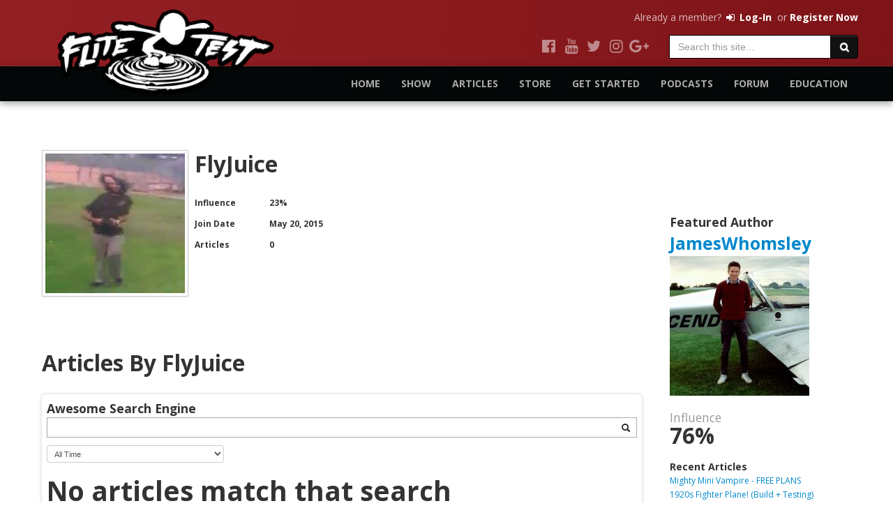

--- FILE ---
content_type: text/html; charset=UTF-8
request_url: https://www.flitetest.com/authors/FlyJuice
body_size: 8756
content:
<!DOCTYPE html>
<!--[if lt IE 7]>
<html class="no-js lt-ie9 lt-ie8 lt-ie7"> <![endif]-->
<!--[if IE 7]>
<html class="no-js lt-ie9 lt-ie8"> <![endif]-->
<!--[if IE 8]>
<html class="no-js lt-ie9"> <![endif]-->
<!--[if gt IE 8]><!-->
<html class="no-js" xmlns:og="//ogp.me/ns#"
      xmlns:fb="https://www.facebook.com/2008/fbml"> <!--<![endif]-->
<head>
    <meta charset="utf-8">
    <meta http-equiv="X-UA-Compatible" content="IE=edge,chrome=1">
    <title>Flite Test</title>

    
    <meta name="description" content="">
    <meta name="viewport" content="width=1024">
    <link rel="shortcut icon" type="image/x-icon" href="//s3.amazonaws.com/assets.flitetest.com/img/flitetest_ico.png"/>
    <style>
        body {
            padding-top: 20px;
            padding-bottom: 40px;
        }
    </style>
    <link rel="stylesheet" href="//maxcdn.bootstrapcdn.com/font-awesome/4.6.3/css/font-awesome.min.css"
          integrity="sha384-T8Gy5hrqNKT+hzMclPo118YTQO6cYprQmhrYwIiQ/3axmI1hQomh7Ud2hPOy8SP1" crossorigin="anonymous">
    <!--<link rel="stylesheet" href="//s3.amazonaws.com/assets.flitetest.com/css/bootstrap-responsive.css">-->
    <link rel="stylesheet" href="//fonts.googleapis.com/css?family=Open+Sans:300,400,700,800">
    <link rel="stylesheet" href="/alexa/css/jasny-bootstrap.min.css">
    <link rel="stylesheet" href="/css/main.css">
    <link rel="stylesheet" href="/css/new.css?id=012615">
    <link rel="stylesheet" href="//s3.amazonaws.com/assets.flitetest.com/js/nivo-slider/nivo-slider.css">
    <link rel="stylesheet" href="//s3.amazonaws.com/assets.flitetest.com/js/nivo-slider/themes/default/default.css">
    <link rel="stylesheet" href="/alexa/css/flitetest.css">
    <link rel="stylesheet" href="/css/bs2-1180.css">
    <link rel="stylesheet" href="/css/bs2-alexa.css"/>
    
	<link href="//s3.amazonaws.com/assets.flitetest.com/js/vendor/select2/select2.css" type="text/css" rel="stylesheet">
	<link href="/css/articleViews.css" type="text/css" rel="stylesheet">
    <script src="//s3.amazonaws.com/assets.flitetest.com/js/vendor/modernizr-2.6.1-respond-1.1.0.min.js"></script>
    <script src="//s3.amazonaws.com/assets.flitetest.com/js/jquery-1.8.2.min.js"></script>
    <script src="/js/jquery.scrollTo-min.js"></script>
    <script src="//s3.amazonaws.com/assets.flitetest.com/js/angular.js"></script>
    <script src="//s3.amazonaws.com/assets.flitetest.com/js/angular-resource.js"></script>
    <script src="//ajax.googleapis.com/ajax/libs/angularjs/1.0.2/angular-sanitize.js"></script>

    <script src="/js/app.js"></script>
    <script src="//s3.amazonaws.com/assets.flitetest.com/js/nivo-slider/jquery.nivo.slider.pack.js"></script>


    <!--[if lte IE 8]>
    <script>
        document.createElement('ng-include');
        document.createElement('ng-pluralize');
        document.createElement('ng-view');

        // Optionally these for CSS
        document.createElement('ng:include');
        document.createElement('ng:pluralize');
        document.createElement('ng:view');
    </script>
    <![endif]-->
    <script type="text/javascript">
        var allowPinnacleStoreLinks = false;
        $().ready(function () {
            setInterval(function () {
                if ($(window).scrollTop() >= 80) {
                    $('#navBarStatic').show();
                }
                else {
                    $('#navBarStatic').hide();
                }

            }, 50)

            url = window.location.pathname.split('/');
            $('#navBar ul li a').each(function () {
                if ($(this).attr('rel') == url[1]) {
                    $(this).addClass('active');
                }
            })
            $('#navBarStatic ul li a').each(function () {
                if ($(this).attr('rel') == url[1]) {
                    $(this).addClass('active');
                }
            })

        })
        //2015-02-10
    </script>
</head>
<body ng-app="flitetest">
<div ng-controller="rootController" id="mainContainer">
    <!--[if lt IE 7]>
    <p class="chromeframe">You are using an outdated browser. <a href="//browsehappy.com/">Upgrade your browser
        today</a> or <a href="//www.google.com/chromeframe/?redirect=true">install Google Chrome Frame</a> to better
        experience this site.</p>
    <![endif]-->

    <!-- This code is taken from //twitter.github.com/bootstrap/examples/hero.html -->

        <header>
        <div class="container">
            <div class="row">
                <div class="span12">
                    <div class="account-bar">

                                                    <div class="pull-right">
                                <p>Already a member?
                                    <a href="/users/login" title="Member Log-In"><i class="fa fa-fw fa-sign-in"></i>
                                        Log-In</a>
                                    &nbsp;or
                                    <a href="/me/register" title="Register Now">Register Now</a>
                                </p>
                            </div>
                        
                    </div>
                    <div class="row ">
                        <div class="span9">
                            <ul class="social-links">
                                <li><a target="_blank" title="Facebook" href="//www.facebook.com/flitetest"><i
                                                class="fa fa-fw fa-facebook-official"></i></a></li>
                                <li><a target="_blank" title="YouTube" href="//www.youtube.com/user/flitetest/featured"><i
                                                class="fa fa-fw fa-youtube"></i></a></li>
                                <li><a target="_blank" title="Twitter" href="//twitter.com/FliteTest"><i
                                                class="fa fa-fw fa-twitter"></i></a></li>
                                <li><a target="_blank" title="Instagram" href="//instagram.com/flitetest"><i
                                                class="fa fa-fw fa-instagram"></i></a></li>
                                <li><a target="_blank" title="Google+" href="//plus.google.com/+FlitetestHQ/"><i
                                                class="fa fa-fw fa-google-plus"></i></a></li>
                            </ul>
                        </div>
                        <div class="span3">
                            <form action="/search" method="get" class="site-search">
                                <div class="form-group pull-right">
                                    <div class="input-append">
                                        <input name="q" type="text" class="form-control"
                                               placeholder="Search this site...">
                                        <span class="input-group-btn">
                                                    <button type="submit" class="btn btn-black"><i
                                                                class="fa fa-fw fa-search"
                                                                aria-hidden="true"></i></button>
                                                </span>
                                    </div>
                                </div>
                            </form>
                        </div>
                    </div>
                </div><!--/.col-->
            </div><!--/.row-->
        </div><!--/.container-->
                <div class="navtop">
            <div class="container">
                <div class="row">
                    <div class="span3 relative">
                        <a class="logo" title="Home" href="/">
                            <img alt="Flite Test Logo" src="/alexa/images/flite-test-logo.png">
                        </a>
                    </div>
                    <div class="span9">
                        <nav class="navbar">
                            <div id="navbar" class="navbar">
                                <ul class="nav navmenu-nav navbar-right pull-right">
                                    <li><a title="Home" href="/">Home</a>
                                    </li>
                                    <li><a title="Show"
                                                                                               href="/show">Show</a>
                                    </li>
                                    <li><a title="Articles"
                                                                                                   href="/articles">Articles</a>
                                    </li>
                                    <li><a title="Store" href="//store.flitetest.com" target="_blank">Store</a></li>
                                    <li><a
                                                title="Get Started" href="/getting-started">Get Started</a></li>
                                    <li><a title="Podcasts"
                                                                                                   href="/podcasts">Podcasts</a>
                                    </li>
                                    <li><a title="Forum" href="//forum.flitetest.com/forum.php?styleid=35"
                                           target="_blank">Forum</a></li>
                                    <li><a title="Education" href="http://ftstem.com" target="_blank">Education</a></li>
                                </ul>
                            </div>
                        </nav>
                    </div>
                </div><!--/.row-->
            </div><!--/.container-->
        </div><!--/.nav-top-->
            </header>
    

    <div class="container" style="min-height:570px; margin-top: 180px;">
        <div class="row">
            <div class="span9" id="leftContent">
                                <div class="row-fluid">
	<div class="span12">
		<div class="cell">
				<div class="row-fluid">
					<div class="span3">
						<img src="https://s3.amazonaws.com/assets.flitetest.com/user_avatars/small/me-jpg_1435355391.jpg" class="img-polaroid">
							<div style="margin-top:10px;">
								
	
									</div>
					</div>
					<div class="span9">
						<div class="row-fluid">
							<div class="span12">
								<div class="row-fluid">
									<div class="span6">
										<h2 style="margin:0 0 15px 0;float:left;">FlyJuice</h2>
									</div>
								</div>						                    	
							</div>
						</div>
						<div class="row-fluid">
							<div class="span12">
								<div class="row-fluid">
									<h6>
									  <span class="span2">Influence</span>
									  <span style="padding-left: 10px;">23%</span>
									</h6>
									<h6>
									  <span class="span2">Join Date</span>
									  <span style="padding-left: 10px;">May 20, 2015</span>
									</h6>
									<h6>
										<span class="span2">Articles</span>
										<span style="padding-left: 10px;">0</span>
									</h6>
									
									
																		
									
															</div>
						</div>
						<div class="row-fluid">
							<div class="span12">
								
							</div>
						</div>
					</div>
				</div>
			</div>
			
		</div>

		

		<div class="row-fluid">
			<div class="span12">
				<div class="cell">
					<h2>Articles By FlyJuice</h2>
															<div class="cell ng-cloak" ng-controller="searchController" id="searchContainer">
                    <h4>Awesome Search Engine</h4>
                    <div class="row-fluid">
                      <div class="span12">
                        <input type="hidden" id="searchBox" style="width: 100%">
                      </div>
                     </div>
                     <div class="row-fluid">
                      <div class="span4 dateFilterContainer" style="margin-top:10px;">
                        <select ng-model="dateFilter" ng-change="updateSearch(true)" style="width: 100px; font-size: 11px; height: 25px">
                          <option value="all">All Time</option>
                          <option value="published+30+Days">Published in Past 30 days</option>
                          <option value="published+7+Days">Published in Past 7 days</option>
                          <option value="updated+30+Days">Updated in Past 30 days</option>
                          <option value="updated+7+Days">Updated in Past 7 days</option>
                        </select>
                      </div>
                      <div ng-show="articles.length > 0">
                      	<div class="span3 searchPaginationContainer">
                      		<div class="row-fluid" style="height:25px;padding-top:10px;">
                      			<div class="span12" style="height:25px;">
                      				<div class="pagination searchPages" style="margin: 0px">
                                <div style="line-height: 25px; float: left; font-size: 10px">Page: &nbsp;&nbsp;<a href="javascript:;" style="line-height: 25px; font-size: 18px" ng-show="curPage > 1" ng-click="decreasePage()">&laquo;</a></div>
                                <div style="float: left">&nbsp;&nbsp;<select ng-model="curPage" ng-options="page for page in pages" ng-init="curPage=1" style="width: 60px; font-size: 11px; height: 25px" id="pageSelect" ng-change="goToPage(curPage)"></select></div>
                                <div style="float: left">&nbsp;&nbsp;<a href="javascript:;" style="line-height: 25px; font-size: 18px" ng-show="curPage < totalPages" ng-click="increasePage()">&raquo;</a></div>
                          		</div>
                      			</div>
                      		</div>
                        </div>
                      	<div class="span3 orderButtonsContainer" style="padding-top:10px;">
                      		<div class="orderButtons">
                                <a href="javascript:;" ng-click="updateListSort('rating')" style="font-size: 11px">Rating <i class="icon-chevron-down" ng-show="listSort=='rating_high_to_low'"></i><i class="icon-chevron-up" ng-show="listSort=='rating_low_to_high'"></i></a> |
                                <a href="javascript:;" ng-click="updateListSort('date')" style="font-size: 11px">Date <i class="icon-chevron-down" ng-show="listSort=='date_high_to_low'"></i><i class="icon-chevron-up" ng-show="listSort=='date_low_to_high'"></i></a> |
                                <a href="javascript:;" ng-click="updateListSort('views')" style="font-size: 11px">Views <i class="icon-chevron-down" ng-show="listSort=='views_high_to_low'"></i><i class="icon-chevron-up" ng-show="listSort=='views_low_to_high'"></i></a>
                              </div>

                      	</div>
												<!--
                      	<div class="span2 listFormatButtonsContainer">
                          <div class="btn-toolbar">
                            <div class="btn-group listFormatButtons">
                              <a href="javascript:;" class="btn ng-class:{disabled: listFormat=='list'}" ng-click="updateListFormat('list')"><i class="icon-align-justify"></i></a>
                              <a href="javascript:;" class="btn ng-class:{disabled: listFormat=='details'}" ng-click="updateListFormat('details')"><i class="icon-th-list"></i></a>
                              <a href="javascript:;" class="btn ng-class:{disabled: listFormat=='gridded'}" ng-click="updateListFormat('gridded')"><i class="icon-th-large"></i></a>
                            </div>
                          </div>
                        </div>
											-->
                      </div>
                     </div>


                    <script>
                      $().ready(function(){

                        var selectData = [];
                                                  selectData.push({id: "cat__planes", text: "Planes", display: "<strong>Category: </strong>Planes"});
                                                    selectData.push({id: "cat__helicopters", text: "Helicopters", display: "<strong>Category: </strong>Helicopters"});
                                                    selectData.push({id: "cat__workbench", text: "Workbench", display: "<strong>Category: </strong>Workbench"});
                                                    selectData.push({id: "cat__scratch-builds", text: "Scratch Builds", display: "<strong>Category: </strong>Scratch Builds"});
                                                    selectData.push({id: "cat__fpv", text: "FPV", display: "<strong>Category: </strong>FPV"});
                                                    selectData.push({id: "cat__multi-rotor", text: "Multi Rotor", display: "<strong>Category: </strong>Multi Rotor"});
                          
                                                  selectData.push({id: "type__reviews", text: "Reviews", display: "<strong>Type: </strong>Reviews"});
                                                    selectData.push({id: "type__tips", text: "Tips", display: "<strong>Type: </strong>Tips"});
                                                    selectData.push({id: "type__challenges", text: "Challenges", display: "<strong>Type: </strong>Challenges"});
                                                    selectData.push({id: "type__news", text: "News", display: "<strong>Type: </strong>News"});
                                                    selectData.push({id: "type__how-to", text: "How To", display: "<strong>Type: </strong>How To"});
                                                    selectData.push({id: "type__projects", text: "Projects", display: "<strong>Type: </strong>Projects"});
                                                    selectData.push({id: "type__just-fun", text: "Just Fun", display: "<strong>Type: </strong>Just Fun"});
                                                    selectData.push({id: "type__podcasts", text: "Podcasts", display: "<strong>Type: </strong>Podcasts"});
                          
                        $("#searchBox").select2({
                          createSearchChoice:function(term, data) {
                            if ($(data).filter(function() {
                              return this.text.localeCompare(term)===0;
                            }).length===0) {
                              return {id:term, text:term};
                            }
                          },
                          initSelection: function(element, callback){
                            var data = [];
                            $(element.val().split(",")).each(function () {
                              var found = false
                              for ( var i in selectData ){
                                if ( selectData[i].id == this ){
                                  found = selectData[i]
                                  data.push({id:found.id, text:found.display})
                                  //return
                                }
                              }
                              if ( !found ){
                                data.push({id: this, text: this});
                              }
                            });
                            callback(data);
                          },
                          formatResult: searchFormat,
                          formatSelection: searchFormat,
                          multiple: true,
                          data: selectData
                        }).on('change',function(){
                          var scope = angular.element("#searchContainer").scope();
                          scope.populateSearch($(this).val());
                        });
                      })

                      function searchFormat(search){
                        if ( search.display ){
                          return search.display;
                        } else {
                          return search.text;
                        }
                      }
                    </script>

                                          <div ng-init="initUser('555cd0b175898e1b6b000129')"></div>
                                            <div class="row-fluid" id="articleList">
                        <div class="span12">
                          <div ng-show="articles.length > 0">
                            <div class="row-fluid">
                              <div ng-repeat="article in articles" class="articleList"></div>
                            </div>
                            <div class="pagination searchPages">
                              <div class="row-fluid" style="height:25px;padding-top:10px;">
                                <div class="span12" style="height:25px;">
                                  <div class="pagination searchPages" style="margin: 0px">
                                    <div style="line-height: 25px; float: left; font-size: 10px">Page: &nbsp;&nbsp;<a href="javascript:;" style="line-height: 25px; font-size: 18px" ng-show="curPage > 1" ng-click="decreasePage()">&laquo;</a></div>
                                    <div style="float: left">&nbsp;&nbsp;<select ng-model="curPage" ng-options="page for page in pages" style="width: 60px; font-size: 11px; height: 25px" id="pageSelect" ng-change="goToPage(curPage)"></select></div>
                                    <div style="float: left">&nbsp;&nbsp;<a href="javascript:;" style="line-height: 25px; font-size: 18px" ng-show="curPage < totalPages" ng-click="increasePage()">&raquo;</a></div>
                                  </div>
                                </div>
                              </div>

                            </div>
                          </div>
                          <div ng-show="articles.length == 0">
                            <h1>No articles match that search</h1>
                          </div>
                        </div>
                        <div id="articleListCurtain" class="row-fluid">
                          <div class="span10 offset1">
                            <h1 style="margin-top: 30px;">Loading</h1>
                            <div class="progress progress-striped active">
                              <div class="bar" style="width: 100%;"></div>
                            </div>
                          </div>
                        </div>
                      </div>
                    </div>
				</div>
			</div>
		</div>
	</div>
</div>
<script type="text/javascript">
	$().ready(function(){
		$(".more-less").each(function(){
			needsExpanded = false;
			if ( $(this).height() > 40 ){
				needsExpanded = true;
			}

			if ( needsExpanded ){
				$(this).css('height','40').css('overflow','hidden').css('border-bottom','3px solid #EEE').css('margin-bottom','3px');
				$(".expand[rel="+$(this).attr('rel')+"] a").show();
			}
		})

		$(".moreLessLink").on('click',function(){
			section = $(".more-less[rel="+$(this).attr('rel')+"]");
			if ( section.hasClass('expanded') ){
				$(this).html('More');
				section.height('40px');
				section.removeClass('expanded');
			} else {
				$(this).html('Less');
				section.height('auto');
				section.addClass('expanded');
			}
		})

		/*$(function(){
		// The height of the content block when it's not expanded
		var adjustheight = 40;
		// The "more" link text
		
		var moreText = "+  More";
		// The "less" link text
		var lessText = "- Less";
		
		// Sets the .more-block div to the specified height and hides any content that overflows
		$(".more-less .more-block").css('height', adjustheight).css('overflow', 'hidden');
		
		// The section added to the bottom of the "more-less" div
		//$(".more-less").append('[…]');
		// Set the "More" text
			$("a.adjust").text(moreText);
			
		
		
		$(".adjust").toggle(function() {
				$(this).parents("div:first").find(".more-block").css('height', 'auto').css('overflow', 'visible');
				// Hide the [...] when expanded
				$(this).parents("div:first").find("span.continued").css('display', 'none');
				$(this).text(lessText);
			}, function() {
				$(this).parents("div:first").find(".more-block").css('height', adjustheight).css('overflow', 'hidden');
				$(this).parents("div:first").find("span.continued").css('display', 'block');
				$(this).text(moreText);
		});
		});
*/
	})
	
</script>

<script>
$().ready(function(){
	$("#subscribeBtn").on('click',function(){
		$.post('/users/addSubscription',{subscribee: '555cd0b175898e1b6b000129'}, function(response){
			$("#subscribeBtn").hide();
			$("#unsubscribeBtn").show();
		})
	})
	$("#unsubscribeBtn").on('click',function(){
		$.post('/users/removeSubscription',{unsubscribee: '555cd0b175898e1b6b000129'}, function(response){
			$("#subscribeBtn").show();
			$("#unsubscribeBtn").hide();
		})
	})
})
</script>                            </div>
                            <div class="span3" id="rightSidebar"> <!-- START RIGHT COL -->
                                                      <div class="cell adZone" rel="1">
                                      </div>

                  <div class="cell adZone" rel="2">
                                      </div>

                                      <div class="cell"><!-- FEATURED AUTHOR -->
                      <h4>Featured Author</h4>
                      <h3><a href="/authors/Osinon">JamesWhomsley</a></h3>
<div class="row-fluid">
	<a href="/authors/Osinon"><img src="https://s3.amazonaws.com/assets.flitetest.com/user_avatars/small/james-whomsley-png_1504370522.jpg"></a>
	</div>
<div class="row-fluid">                    
		<h2 style="line-height: 1em">
	  <small>Influence</small><br />
	  76%
	</h2>
	
</div>
<h5 style="margin-bottom: 0px">Recent Articles</h5>
    	<a href="/articles/mighty-mini-vampire-free-plans">Mighty Mini Vampire - FREE PLANS</a><br />
  	  	<a href="/articles/1920s-monoplane-build-testing">1920s Fighter Plane! (Build + Testing)</a><br />
  	  	<a href="/articles/r">RC Plane Firing Rockets Experiment!</a><br />
  			                    </div> <!-- END FEATURED AUTHOR -->
                                    <div class="dividerStickyAds"></div>
									<div class="stickyAds">
	                  <div class="cell adZone" rel="4">
	                    	                  </div>
	
	                  <div class="cell adZone" rel="5">
	                    	                  </div>
	
	                  <div class="cell adZone" rel="6">
	                    	                  </div>
                  </div>                </div>
                        </div>

    </div>  <!-- END ANGULAR ROOT -->

        <footer>
        <div class="container">

            <div class="col-sm-6 col-md-3" style="width: 25%;float: left;">
                <div class="footer-block link-list">
                    <h3 class="footer-heading">Meet Flite Test</h3>
                                        <ul>
                        <li><a href="/about_us" title="About Us">About Us</a></li>
                        <li><a href="/pages/privacy-policy" title="Privacy Policy">Privacy Policy</a></li>
                        <li><a href="/terms-of-use" title="Terms of Use">Terms of Use</a></li>
                        <li><a href="/partnerships" title="Advertising &amp; Sponsorships">Advertising &amp;
                                Sponsorships</a></li>
                        <li><a target="_blank" href="//www.speakpipe.com/flitetest" title="Podcast Voicemail">Podcast
                                Voicemail</a></li>
                        <!-- <li><a href="/newsletter" title="Newsletter">Newsletter</a></li> -->
                        <li><a target="_blank" href="http://flitefest.com/" title="FLITE FEST">FLITE FEST</a></li>
                        <li><a target="_blank" href="http://www.fliteteststem.com" title="FT STEM">FLITETEST STEM</a>
                        </li>
                        <li><a target="_blank" href="http://www.ftgroups.com/" title="FT GROUPS">FLITETEST GROUPS</a>
                        </li>
                    </ul>
                </div>
            </div>

            <div class="col-sm-6 col-md-3 col-md-offset-1" style="width: 25%;float: left;margin-left: 8.33333333%;">
                <div class="footer-block link-list">
                    <h3 class="footer-heading">Need Help?</h3>
                                        <ul>
                        <li><a href="/support" title="Support">Support</a></li>
                        <li><a href="/pages/contact" title="Contact Us">Contact Us</a></li>
                        <li><a href="/articles#/textSearch=FTScratchBuild" title="Build Plans">Build Plans</a></li>
                        <li><a href="/articles#/textSearch=Series:%20beginner%20series" title="Beginner Series">Beginner
                                Series</a></li>
                    </ul>
                </div>
            </div>

            <div class="clearfix visible-sm-block" style="display:none;"></div>

            <div class="col-md-4 col-md-offset-1" style="width: 33%;float: left;margin-left: 8.33333333%;">
                <div class="row">
                    <div class="col-sm-6 col-md-12">

                        <div class="footer-block social">
                            <h3 class="footer-heading">Connect With Us</h3>
                            <ul class="social-links">
                                <li><a target="_blank" title="Facebook" href="//www.facebook.com/flitetest"><i
                                                class="fa fa-fw fa-facebook-official"></i></a></li>
                                <li><a target="_blank" title="YouTube" href="//www.youtube.com/user/flitetest/featured"><i
                                                class="fa fa-fw fa-youtube"></i></a></li>
                                <li><a target="_blank" title="Twitter" href="//twitter.com/FliteTest"><i
                                                class="fa fa-fw fa-twitter"></i></a></li>
                                <li><a target="_blank" title="Instagram" href="//instagram.com/flitetest"><i
                                                class="fa fa-fw fa-instagram"></i></a></li>
                                <li><a target="_blank" title="Google+" href="//plus.google.com/+FlitetestHQ/"><i
                                                class="fa fa-fw fa-google-plus"></i></a></li>
                            </ul>
                        </div>

                    </div>
                    <div class="col-sm-6 col-md-12">


                        <div class="footer-block subscribe">
                            <h3 class="footer-heading">Subscribe</h3>
                            <p class="absent">By joining our mailing list via the home page or during checkout, you
                                agree to receive periodic yet meaningful email contacts from us and us alone</p>

                            <!-- DO NOT CHANGE THIS CLASS NAME - You WILL break the subscription widget -->
                            <div class="sendgrid-subscription-widget"
                                 data-token="9P2kIjYAz8qMadLT53QmS5ZdzZYxe18Y35U%2BMBRam31Wmz%2FKcKcZKlUThufFEUmW"
                                 data-messages="false"></div>
                            <!-- DO NOT CHANGE THIS CLASS NAME -->

                            <input type="button" class="btn btn-red" value="Subscribe" onclick="submitNewsletterForm()">
                                                    </div>

                    </div>
                </div>
            </div>

            <div class="row">
                <p class="copyright">Copyright &copy;2026 Flite Test. All rights reserved.</p>
            </div>

        </div>
    </footer>
    <!--
    <a id="toggle-absent" href="#">
        <span class="o"><i class="fa fa-fw fa-lightbulb-o"></i><br>OFF</span>
        <span class="i hidden"><i class="fa fa-fw fa-lightbulb-o"></i><br>ON</span>
    </a>
  -->

    <script src="//ajax.googleapis.com/ajax/libs/jquery/1.12.4/jquery.min.js"></script>
    <script src="//maxcdn.bootstrapcdn.com/bootstrap/3.3.7/js/bootstrap.min.js"
            integrity="sha384-Tc5IQib027qvyjSMfHjOMaLkfuWVxZxUPnCJA7l2mCWNIpG9mGCD8wGNIcPD7Txa"
            crossorigin="anonymous"></script>
    <script src="/alexa/js/jasny-bootstrap.min.js"></script>
    <script src="/alexa/js/magnific-popup-min.js"></script>

 

    
	<script src="//s3.amazonaws.com/assets.flitetest.com/js/vendor/select2/select2.min.js"></script>
	<script src="/js/articleSearch.js?d=20131011"></script>
	                            <script type="text/javascript">
                                // <![CDATA[
                                !function (d, s, id) {
                                    var js, fjs = d.getElementsByTagName(s)[0],
                                        p = /^http:/.test(d.location) ? "http" : "https";
                                    if (!d.getElementById(id)) {
                                        js = d.createElement(s);
                                        js.id = id;
                                        js.src = p + "://s3.amazonaws.com/subscription-cdn/0.2/widget.min.js";
                                        fjs.parentNode.insertBefore(js, fjs);
                                    }
                                }(document, "script", "sendgrid-subscription-widget-js");
                                // ]]>
                            </script>

                            <script>
                                $().ready(function () {
                                    $(".sendgrid-subscription-widget").on("ready", function (e) {
                                        input = $(".sendgrid-subscription-widget").find('label').find('input');
                                        $(".sendgrid-subscription-widget").find('label span').remove();
                                        $(".sendgrid-subscription-widget").find('label input[type=email]').attr("placeholder", "Your Email Here").addClass("form-control").wrap('<div class="form-group">');
                                        $(this).find('input[type=submit]').hide();

                                        $(".sendgrid-subscription-widget input[type=email]").val("");
                                    }).on('error', function (e) {
                                        alert("Unfortunately, an error occurred. Please contact us to subscribe.");
                                    }).on('success', function (e) {
                                        alert("Thanks for subscribing!");
                                        window.location = '/';
                                    });
                                });

                                function submitNewsletterForm() {
                                    $(".sendgrid-subscription-widget input[type=submit]").click();
                                }

                            </script>

                            
    
    <script src="/js/vendor/bootstrap.min.js"></script>
    <script src="/alexa/js/flitetest.js"></script>
            <script>
            function checkStickyAds() {
                var contentHeight = $('#leftContent').height();
                var sidebarHeight = $('#rightSidebar').height();
                var stickyTop = $('.stickyAds').offset().top;
                var dividerStickyAds = $('.dividerStickyAds').offset().top;
                var windowTop = $(window).scrollTop();
                if (windowTop >= stickyTop && windowTop > dividerStickyAds && sidebarHeight < contentHeight) {
                    $('.stickyAds').css({position: 'fixed', top: 0});
                }
                else {
                    $('.stickyAds').css('position', 'static');
                }
            }
            $(window).scroll(function () { // scroll event
                checkStickyAds();
            });
        </script>
        <script type="text/javascript">
        var _gaq = _gaq || [];
        _gaq.push(['_setAccount', 'UA-25086582-1']);
        _gaq.push(['_trackPageview']);

        (function () {
            var ga = document.createElement('script');
            ga.type = 'text/javascript';
            ga.async = true;
            ga.src = ('https:' == document.location.protocol ? 'https://' : '//') + 'stats.g.doubleclick.net/dc.js';
            var s = document.getElementsByTagName('script')[0];
            s.parentNode.insertBefore(ga, s);
        })();
    </script>

    <div id="fb-root"></div>
    <script>
        var articleTypes = {"5101ffa732d9bf2206001cdc":{"_id":"5101ffa732d9bf2206001cdc","safename":"reviews","name":"Reviews"},"5101ffa732d9bf2206001cdd":{"_id":"5101ffa732d9bf2206001cdd","safename":"tips","name":"Tips"},"5101ffa732d9bf2206001cde":{"_id":"5101ffa732d9bf2206001cde","safename":"challenges","name":"Challenges"},"5101ffa732d9bf2206001cdf":{"_id":"5101ffa732d9bf2206001cdf","safename":"news","name":"News"},"510fff1c779f8cedd9f17972":{"_id":"510fff1c779f8cedd9f17972","safename":"how-to","name":"How To"},"5101ffa732d9bf2206001cdb":{"_id":"5101ffa732d9bf2206001cdb","safename":"projects","name":"Projects"},"5101ffa732d9bf2206001cda":{"_id":"5101ffa732d9bf2206001cda","safename":"just-fun","name":"Just Fun"},"523a001de4b0c56171fd49eb":{"_id":"523a001de4b0c56171fd49eb","safename":"podcasts","name":"Podcasts"}};
        var articleCategories = {"5101ffa732d9bf2206001ce3":{"_id":"5101ffa732d9bf2206001ce3","safename":"planes","name":"Planes"},"5101ffa732d9bf2206001ce5":{"_id":"5101ffa732d9bf2206001ce5","safename":"helicopters","name":"Helicopters"},"5101ffa732d9bf2206001ce4":{"_id":"5101ffa732d9bf2206001ce4","safename":"workbench","name":"Workbench"},"5101ffa732d9bf2206001ce1":{"_id":"5101ffa732d9bf2206001ce1","safename":"scratch-builds","name":"Scratch Builds"},"5101ffa732d9bf2206001ce0":{"_id":"5101ffa732d9bf2206001ce0","safename":"fpv","name":"FPV"},"5101ffa732d9bf2206001ce2":{"_id":"5101ffa732d9bf2206001ce2","safename":"multi-rotor","name":"Multi Rotor"}};
        var _id = false;
        var fbIsReady = false;
        window.fbAsyncInit = function () {
            FB.init({
                appId: '262544150534779', // App ID from config
                channelUrl: '//www.flitetest.com/channel.php', // Channel File
                status: true, // check login status
                cookie: true, // enable cookies to allow the server to access the session
                xfbml: true  // parse XFBML
            });

            fbIsReady = true;
        };

        // Load the SDK Asynchronously
        (function (d) {
            var js, id = 'facebook-jssdk', ref = d.getElementsByTagName('script')[0];
            if (d.getElementById(id)) {
                return;
            }
            js = d.createElement('script');
            js.id = id;
            js.async = true;
            js.src = "//connect.facebook.net/en_US/all.js";
            ref.parentNode.insertBefore(js, ref);
        }(document));

        function fbReady(func_name) {
            var thisInt = setInterval(function () {
                if (fbIsReady) {
                    clearInterval(thisInt);
                    func_name();
                }
            }, 100);
        }

        $().ready(function () {
            $("a").on('click', function () {
                //alert($(this).attr('href'));
                if ($(this).attr('href').indexOf('shop.flitetest.com') != -1) {

                    if (allowPinnacleStoreLinks == true) { //for support page links to store
                        return true;
                    }

                    splitUrl = $(this).attr('href').split('/');
                    splitCount = splitUrl.length;
                    lastElem = splitUrl[splitCount - 1];
                    if (lastElem == '') {
                        lastElem = splitUrl[splitCount - 2];
                    }

                    window.location = "//store.flitetest.com/" + lastElem;

                    return false;
                }
            })
        })

    </script>

    <!-- Pagoda -->
</body>
</html>


--- FILE ---
content_type: text/css
request_url: https://www.flitetest.com/css/main.css
body_size: 2383
content:


/* ==========================================================================
   Author's custom styles
   ========================================================================== */
body{
	/* background: #070b25 url(http://assets.flitetest.com/img/FT-background_seamless.jpg) repeat-x top center; */
}

.grid{
	/* background: url(http://assets.flitetest.com/img/lightGridBG.png) repeat; */
}

[ng\:cloak], [ng-cloak], .ng-cloak {
  display: none !important;
}

.cell{
  padding: 10px;
  /* background-color: #e7e7e7; */
  -webkit-border-radius: 6px;
  -moz-border-radius: 6px;
  border-radius: 6px;
  color: #333;
  margin-bottom: 10px;
  margin-top: 25px;
  font-size: 12px;
}

.admin {
  min-height: 20px;
  padding: 19px;
  margin-bottom: 20px;
  background-color: #d13b3b;
  border: 1px solid #e3e3e3;
  -webkit-border-radius: 4px;
     -moz-border-radius: 4px;
          border-radius: 4px;
  -webkit-box-shadow: inset 0 1px 1px rgba(0, 0, 0, 0.05);
     -moz-box-shadow: inset 0 1px 1px rgba(0, 0, 0, 0.05);
          box-shadow: inset 0 1px 1px rgba(0, 0, 0, 0.05);
}
.select2-container-multi .select2-choices{
	background-image: url(http://assets.flitetest.com/img/searchIcon.png) !important;
	background-repeat: no-repeat !important;
	background-position: 99% 55% !important;
}
h2{
	font-size: 25px;
	line-height: 40px;
}
h3{
	font-size: 20px;
	line-height: 30px;
}

.pagination ul > li > a, .pagination ul > li > span{
	line-height: 20px;
	padding: 0 5px;
}

.cell .cell{
  background-color: #FFF;
  background-image: none;
  padding: 7px;
  box-shadow: 0 0 5px #CCC;
}

.cell h3, .cell h4{
	margin: 0px;
	padding: 0px;
	line-height: 1.5em;
}

#articleList{
  position: relative;
  min-height: 220px;
}

#articleListCurtain{
  margin-top: 20px;
  width: 100%;
  height: 90%;
  min-height: 200px;
  background-color: #FFF;
  position: absolute;
  top: 0px;
  left: 0px;
  z-index: 20;
  display: none;
  box-shadow: 0px 0px 20px #000;
  border-radius: 10px;
}

.carousel{
  border: 5px solid white;
  box-shadow: 0px 0px 5px #666;
  margin-bottom: 10px;
}

#header{
	background: #070b25 url(http://assets.flitetest.com/img/FT-HeaderBG.jpg) no-repeat;
	height: 52px;
}
#header .main-nav, #header .admin-nav{
	list-style-type: none;
	margin-top: 5px;
}
#header .main-nav li, #header .admin-nav li{
	float: left;
	display: inline;
}
#header .main-nav li span, , #header .admin-nav li span{
	float: left;
	color: #e0e0e0;
}
#header .main-nav li a, #header .admin-nav li a{
	font-size: 90%;
	float: left;
	padding: 0 5px;
	color: #e0e0e0;
}
#header .main-nav li a:hover, #header .admin-nav li a:hover{
	background-color: transparent;
}
#header .main-nav li a.active{
	font-weight: bold;
	text-decoration: underline;
}
#header #social-icons-menu{
	display: inline;
	list-style-type: none;
	margin-left: 0;
	background: none;
}
#header #social-icons-menu li{
	float: left;
	padding: 0 2px;
	background: none;
}
.category-nav{
	display: inline;
	list-style-type: none;
}
.category-nav li{
	float: left;
	padding: 5px 5px;
}
.category-nav li a{
	color: #3e4557;
	width: 78px;
	float: left;
	text-align: center;
}
.category-nav li a.planes{
	background: url(http://assets.flitetest.com/img/menuIcons/planes.png) no-repeat;
	padding-top: 45px;
}
.category-nav li a.helicopters{
	background: url(http://assets.flitetest.com/img/menuIcons/helicopter.png) no-repeat;
	padding-top: 45px;
}
.category-nav li a.fpv{
	background: url(http://assets.flitetest.com/img/menuIcons/fpv.png) no-repeat;
	padding-top: 45px;
}
.category-nav li a.scratch-builds{
	background: url(http://assets.flitetest.com/img/menuIcons/scratchbuild.png) no-repeat;
	padding-top: 45px;
}
.category-nav li a.multi-rotor{
	background: url(http://assets.flitetest.com/img/menuIcons/multirotor.png) no-repeat;
	padding-top: 45px;
}
.category-nav li a.work-bench{
	background: url(http://assets.flitetest.com/img/menuIcons/workbench.png) no-repeat;
	padding-top: 45px;
}
.category-nav li a.news{
	background: url(http://assets.flitetest.com/img/menuIcons/news.png) no-repeat;
	padding-top: 45px;
}
.category-nav li a.authors{
	background: url(http://assets.flitetest.com/img/menuIcons/authors.png) no-repeat;
	padding-top: 45px;
}
.category-nav li a.flitetest{
	background: url(http://assets.flitetest.com/img/menuIcons/FTArticleLink.png) no-repeat;
	padding-top: 45px;
}
.category-nav li a.podcast{
	background: url(http://assets.flitetest.com/img/menuIcons/podcastIcon.png) no-repeat;
	padding-top: 45px;
}
#admin-user-nav{
	background-color: #ffffff;
	padding: 5px;
}
#admin-user-nav.nav-stacked li{
	background-color: #000000;
	margin: 5px 0;
		-webkit-border-radius: 5px;
		-moz-border-radius: 5px;
		border-radius: 5px;
}
#admin-user-nav.nav-stacked li a:hover{
	background-color: #000000;
	text-decoration: underline;

}
#admin-user-nav.nav-stacked li a{
	color: #ffffff;
	border: none;
}

.footer h4{
	color: #ffffff;
}

/* ARTICLE READ */
	h4.articleCat{
		color: #ffffff;
		text-align: center;
		padding: 3px 0;
		text-shadow: none;
}
.articleCat.tips{
		background-color: #366387;
}
.articleCat.projects{
	background-color: #9e6436;
}
.articleCat.tips{
	background-color: #366387;
}
.articleCat.reviews{
	background-color: #5a8859;
}
.articleCat.just-fun{
	background-color: #4d0088;
}
.articleCat.challenges{
	background-color: #7f7449;
}
.articleCat.how-to{
	background-color: #7d2528;
}
.articleCat.just-fun{
	background-color: #752d59;
}

.navbar{
	margin-bottom: 5px;
}


/* ARTICLE EDITOR */
.fr-wrapper {
	max-height: 65vh !important;
}

/* RESPONSIVE VIEWS */
/*
@media (max-width: 480px) {


	ul.category-nav{
		float: left;
		padding: 10px;
	  background-color: #FFF;
	  box-shadow: 0 0 10px #666;
	  -webkit-border-radius: 6px;
	  -moz-border-radius: 6px;
	  border-radius: 6px;
	  margin-left: 10px;
	  margin-top: 5px;
	}
	.phone-nav-container .main-nav-container{
		background-color: #ffffff;
		padding: 0px 5px 10px 5px;
	}
	.phone-nav-container .main-nav-container ul.main-nav{
		display: inline;
		list-style-type: none;
		margin: 0 4%;
	}
	.phone-nav-container .main-nav li{
		float: left;
	}
	.phone-nav-container .main-nav{
		float: left;
		padding: 5px 0;
	}
	.phone-nav-container .main-nav li span{
		padding: 0 3px;
	}

	.search-container{
		width: 80%;
	}
  .search-container .header-search{
  	width: 100%:
  }
  	.search-container #appendedInputButtons{
  	width: 75%;
  }
  .articleDetailsUserThumb, .span4.articleGriddedUserThumb{
  	display: none;
  }
  .articleGriddedTitle p{
  	height: 35px;
  }
  .articleInfluence-container{
  	display: none;
  }
  .navbar-inner{
  	padding-left: 0;
  	padding-right: 0;
  }
	.cell.articleCell{
		overflow-x: hidden;
	}
	.articleCell .userThumb{
		display: none;
	}
	#headerSearch .search-text{
		width: 92%;
	}

}
@media (min-width: 481px) and (max-width:766px){
	.phone-nav-container .main-nav-container ul.main-nav{
		display: inline;
		list-style-type: none;
	}
	.phone-nav-container .main-nav li{
		float: left;
	}
	.phone-nav-container .main-nav{
		float: left;
		padding: 5px 0;
	}
	.phone-nav-container .main-nav li span{
		padding: 0 10px;
	}
	.phone-nav-container .main-nav-container{
		background-color: #ffffff;
		padding: 0px 5px 10px 5px;
	}
	.phone-nav-container .main-nav-container ul.main-nav{
		display: inline;
		list-style-type: none;
		margin: 0 4%;
	}
	.search-container #appendedInputButtons{
  	width: 80%;
  }
  .articleDetailsUserThumb, .span4.articleGriddedUserThumb{
  	display: none;
  }
  .articleGriddedTitle p{
  	height: 35px;
  }
	 .articleInfluence-container{
  	display: none;
  }
  .articleCell .userThumb{
		padding-left: 10px;
	}
	#headerSearch .search-text{
		margin-top: 0;
		width: 95%;
	}
}
@media (max-width: 767px) {
	ul.category-nav{
		float: left;
		padding: 10px;
  background-color: #FFF;
  box-shadow: 0 0 10px #666;
  -webkit-border-radius: 6px;
  -moz-border-radius: 6px;
  border-radius: 6px;
  margin-left: 0px;
  margin-top: 5px;
	}
	.navbar-inner{
		padding-left: 0;
		padding-right: 0;
	}
	#header div.span2.logo-container{
		width: 150px;
		margin-top: 5px;
		float: left;
	}
	#header .main-nav-slogan{
		float: left;
		width: 340px;
	}
	#header .main-nav-slogan .row-fluid{
		height: 25px;
	}
	#header .admin-nav-social-container{
		width: 190px;
		float: left;
		margin-left: 10px;
	}
	#header .admin-nav-social-container .social-container{
		width: 110px;
		float: left;
		margin-top: 10px;
	}
	#header .admin-nav-social-container .social-container .span7.offset5{
		margin-left: 10px;
	}
	#header .admin-nav-social-container .social-container ul{
		margin-left: 0;
	}

	#header .admin-nav-social-container .admin-nav-container{
		float: left;
		width:80px;
		margin-left: 0;
	}
	#header .admin-nav-social-container .admin-nav-container ul.admin-nav{
		margin-left: 0;
	}
	.navbar-container .navbar{
		margin-bottom: 0;
	}
	.navbar-container span3.search-container {
		margin-top: 10px;
	}

	.span4.dateFilterContainer{
		width: 50% !important;
		float: left;
		margin-right: 25px;
	}
	.dateFilterContainer select{
		width: 100%;
	}
	.searchPaginationContainer{
		width: 30% ;
		float: left;
	}
	.orderButtonsContainer{
		width: 53% !important;
		float: left !important;
	}
	.listFormatButtonsContainer{
		padding-left: 10%;
	}

}
@media (min-width: 768px) and (max-width: 979px) {
	ul.category-nav{
		float: left;
		padding: 10px;
  background-color: #FFF;
  box-shadow: 0 0 10px #666;
  -webkit-border-radius: 6px;
  -moz-border-radius: 6px;
  border-radius: 6px;
  margin-left: 0px;
  margin-top: 5px;
	}
	ul.category-nav li{
		padding: 5px 3px;
	}
	.navbar-inner{
		padding-left: 0;
		padding-right: 0;
	}
	#header .main-nav{
		margin-left: 55px;
	}
	#header .main-nav-slogan{
		float: left;
		width: 400px;
	}
	#header .logo{
		margin-top: 10px;
	}
	#header .admin-nav-social-container {
		width: 200px;
		margin-left: 0;
	}
	#header .admin-nav-social-container .admin-nav-container{
		width: 90px;
		margin-left: 0;
		float: left;
	}
	#header .admin-nav-social-container .social-container{
		margin-left: 80px;
	}
	#header .admin-nav-social-container .social-container .span7.offset5{
		margin-left: 0;
		width: 120px;

	}
	#header .admin-nav-social-container .admin-nav-container ul.admin-nav{
		margin-left: 0;
	}
	.search-container{
		margin-left: 0;
		width: 155px;
	}
	.search-container .add-on{
		display: none;
	}
	.search-container #search-submit{
		width: 60px;
	}

	.dateFilterContainer {
		width: 50% !important;
	}
	.dateFilterContainer select{
		width: 100%;
	}
	.searchPaginationContainer{
		width: 40% !important;
		padding-left: 75px;
	}
	.orderButtonsContainer{
		width: 60% !important;
	}



}
*/
@media (min-width: 980px){
	#header .main-nav{
		margin-left: 200px;
	}
	#header .logo{
		margin-top: 5px;
	}
	#header .admin-nav-social-container .admin-nav-container{
		margin-left: 70px;
	}
	.navbar-container .navbar-inner{
		padding-left: 0;
		padding-right: 0;
	}
	.searchPaginationContainer{
		padding-left: 30px;
	}
	.dateFilterContainer {
		width: 30% !important;
	}
	.orderButtonsContainer{
		width: 20% !important;
	}
	.dateFilterContainer select{
		width: 100% !important;
	}
	.searchPaginationContainer{
		width: 35%;
	}
	/*
	 .articleCell .userThumb{
		padding-left: 10px;
	}
	*/

}
/*
@media (min-width: 1200px) {
	#header .main-nav{
		margin-left: 250px;
	}
	#header .admin-nav-social-container .admin-nav-container{
		margin-left: 90px;
	}
	 .articleCell .userThumb{
		padding-left: 10px;
	}
}

*/



--- FILE ---
content_type: text/css
request_url: https://www.flitetest.com/css/new.css?id=012615
body_size: 3197
content:

a, a:hover, a:active, a:visited{
	color: #801414;
}

.btn-primary{
	color: #FFF !important;
}

body{
	/* background: url('/img/newMarkup/grid.jpg') repeat top left; */
	background-color: #F1F1F1;
	font-family: Futura, "Trebuchet MS", Arial, sans-serif;
	padding-top: 0px;
	padding-bottom: 0px;
}
#mainContainer{
	padding-top: 20px;
	/* background: url(/img/newMarkup/ft_background.jpg) repeat-x top center; */
}
h1,h2,h3,h4{
	/*font-weight: normal !important;*/
}
.mt0{
	margin-top: 0 !important;
}
.mb0{
	margin-bottom: 0 !important;
}
.mt10{
	margin-top: 10px !important;
}
.mb10{
	margin-bottom: 10px !important;
}
.mt20{
	margin-top: 20px !important;
}
.mb20{
	margin-bottom: 20px !important;
}
#topHeaderRight{
	padding-right: 50px;
}
#topHeaderRight a{
	font-family: Futura, "Trebuchet MS", Arial, sans-serif;
	font-weight: normal !important;
	color: #660d10;
}
#topHeaderRight #newEpisodesHeader{
		font-family: Futura, "Trebuchet MS", Arial, sans-serif;
		font-size:16px; position: relative; z-index: 1000; font-weight: normal !important;
}
#topHeaderRight .row-fluid .span12{
	min-height: 25px;
}
#headerSearch{
  font-family: Futura, "Trebuchet MS", Arial, sans-serif;
   color:#333333;
   border:none;
   outline:none;
}
#headerSearch:focus{
		border:none;
		outline:none;

}
.modal-backdrop{
	background-color: #ffffff;
}


#extraModalFormBody{
	background-color: #ffffff;border:1px #999 solid;border-radius: 8px;-webkit-box-shadow: 0px 27px 79px 20px rgba(153,153,153,0.75);
-moz-box-shadow: 0px 27px 79px 20px rgba(153,153,153,0.75);
box-shadow: 0px 27px 79px 20px rgba(153,153,153,0.75);
}

.divider{
	background: url('/img/newMarkup/gettingStartedSeperatorWide.png') no-repeat;
	width: 820px;
	height: 42px;
	text-align: center;
	color: #d5cfbc;
	font-size: 26px;
	font-family: Futura, "Trebuchet MS", Arial, sans-serif;
	font-weight: 300;
	padding-top: 10px;
	margin: 35px 0;
}

#navBar{
		background: url('/img/newMarkup/gremlin_menu_w_newsletter.png') no-repeat center center;
		float: left;
		width: 1024px;
		height: 155px;
		margin-top: -30px;
		/*background-color: #000000;
		border-bottom-left-radius: 150px 100px;
		border-bottom-right-radius: 150px 100px;*/
}
#navBarStatic{
		background: url('/img/newMarkup/gremlin_menu_compact.png') no-repeat center 0px;
		float: left;
		width: 1024px;
		height: 65px;
		position:fixed;
		top: 0px;
		margin-top: 0px;
		z-index: 1000;
		display: none;
}
#navBar ul{
	list-style-type: none;
	margin-left: 0;
	padding: 7px 0;
	float: left;
	width: 100%;
	margin: 40px 0 0 0;
}
#navBarStatic ul{
	list-style-type: none;
	margin-left: 0;
	padding: 7px 0;
	float: left;
	width: 100%;
	margin: 0px 0 0 0;
}
#navBar ul li, #navBarStatic ul li{
	display: inline;
	float: left;
	padding: 8px 15px;
	border-right: 2px #660d10 solid;
}
#navBar ul li a, #navBarStatic ul li a{
	color: #ffffff;
	font-weight: normal !important;
}
#navBar ul li a:hover, #navBarStatic ul li a:hover{
	text-decoration: none;
}
#navBar ul li a.active, #navBarStatic ul li a.active{
	 border-bottom: 1px #fff solid;
}
#navBar ul #firstHalf, #navBarStatic ul #firstHalf{
	float: left;
	text-align: center;
	margin-left: 70px;

}
#navBar ul #secondHalf, #navBarStatic ul #secondHalf{
	float: right;
	text-align: center;
	margin-right: 54px;
}


#homeVideoTitle{
	background:url('/img/newMarkup/videoOverlay.png') top center repeat-x;
	float:right;
	width: 700px;
}
#homeVideoTitle{
	padding-left: 50px;
	color: #ffffff;
	padding-top: 120px;
}
#homeVideoTitle h5{
	font-weight: normal;
	float: left;
	margin: 0;
	padding: 0;

}
#homeVideoTitle p, #homeVideoTitle span{
	float: left;
	margin: 0;
	padding: 0;

}
/* SHOW PAGE */
#showVideoTitle{
	background:url('/img/newMarkup/videoOverlay.png') top center repeat-x;
	float:right;
	width:594px;
	height:175px;
	margin-top:0px;
	padding-left: 50px;
	padding-right: 50px;
	color: #ffffff;
	padding-top: 0px;
	position: absolute;
	top: 353px;
}
#showVideoTitle h5{
	margin-top: 105px;
	margin-bottom: 3px;

}
#showVideoTitle p{

}
#showSearch{
	margin: 20px 0;
}
#showSearchInput{
	background: url('/img/newMarkup/videoSearch.png') no-repeat;
	height: 23px;
	width: 575px;
	padding-left: 35px;
	border: 1px #651013 solid;
	font-family: Futura, "Trebuchet MS", Arial, sans-serif;

}
#searchSubmit{
	background-color: #651013;
	background-image: none;
	color: #ffffff;
	text-shadow: none;
	margin-left: 5px;
		font-family: Futura, "Trebuchet MS", Arial, sans-serif;
}
#catFilterLinks{
	margin: 35px 0 30px 0;
}
#catFilterLinks .catLink{
	padding: 15px 10px 15px 31px;
	margin: 0 1px;
	background-color: #000000;
	color: #808080;
	font-size: 13px;
	text-transform: uppercase;
	font-stretch: condensed;
}
#catFilterLinks .catLink.activeCat{
	background-color: #333333;
}
#buildVideosFilter{
	background: url('/img/newMarkup/buildVideos.png') no-repeat 10px center;
}
#beginnerSeriesFilter{
	background: url('/img/newMarkup/beginnerSeries.png') no-repeat 5px center;
}
#challengesFilter{
	background: url('/img/newMarkup/challenges.png') no-repeat 12px center;
}
#letsFlyFilter{
	background: url('/img/newMarkup/letsFly.png') no-repeat 7px center;
}
#reviewsFilter{
	background: url('/img/newMarkup/reviews.png') no-repeat 7px center;
}
.vidLink{
	float: left;
}
.vidLink:hover{
	text-decoration: none;
	color: #ffffff;
}
.vidLink .vidTitle{
	background: rgba(126, 20, 24, 1.0);
	font-size: 13px;
	line-height: 22px;
	color: #ffffff;
	font-family: Futura, "Trebuchet MS", Arial, sans-serif;
	padding: 5px 10px;
	margin: 0;
}
.popover-title {
  padding: 8px 14px;
  margin: 0;
  font-size: 14px;
  font-weight: normal;
  line-height: 18px;
  color: #ffffff;
  background: rgba(126, 20, 24, 1.0);
  border-bottom: 1px solid #ebebeb;
  -webkit-border-radius: 5px 5px 0 0;
  -moz-border-radius: 5px 5px 0 0;
   border-radius: 5px 5px 0 0;
}
.popover {
  position: absolute;
  top: 0;
  left: 0;
  z-index: 1010;
  display: none;
  width: 300px;
  padding: 1px;
  background-color: #ffffff;
  border: 1px solid #ccc;
  border: 1px solid rgba(0, 0, 0, 0.2);
  -webkit-border-radius: 6px;
     -moz-border-radius: 6px;
          border-radius: 6px;
  -webkit-box-shadow: 0 5px 10px rgba(0, 0, 0, 0.2);
     -moz-box-shadow: 0 5px 10px rgba(0, 0, 0, 0.2);
          box-shadow: 0 5px 10px rgba(0, 0, 0, 0.2);
  -webkit-background-clip: padding-box;
     -moz-background-clip: padding;
          background-clip: padding-box;
}



/* SUPPORT PAGE */

.panel-heading, .accordion-heading{
	background-color: #000000;
	padding: 5px 25px;
}
.panel-heading .panel-title a, .accordion-heading .accordion-toggle{
	color: #ffffff;
	font-size: 18px;
	font-family: Futura, "Trebuchet MS", Arial, sans-serif;
	font-weight: normal;
	text-transform: uppercase;
}
.panel-heading .panel-title a:hover, .accordion-heading .accordion-toggle:hover{
	text-decoration: none;
}
.panel-heading .panel-title a .titleText, .accordion-heading .accordion-toggle .titleText{
	margin-left: 15px;
}

.panel-collapse .panel-body, .accordion-body .accordion-inner{
	padding: 40px 80px;
	/* background: url('/img/newMarkup/collapseBodyBG.png') repeat-x; */
}
.panel-collapse .panel-body h3, .accordion-body .accordion-inner h3{
	color: #651013;
	font-size: 16px;
	font-family: Futura, "Trebuchet MS", Arial, sans-serif;
	font-stretch: condensed;
	font-weight: bold;
}
.collapseArrow{

}

/* GETTING STARTED PAGE */

.gettingStartedWhat .textContainer{
	margin-left: 430px;
	padding-top: 30px;
	width: 325px;
}
.gettingStartedWhat .textContainer h3{
	font-size: 24px;
	font-weight: 300;
	color: #7e1418;
	padding-bottom: 5px;
	margin-top: 0;
	margin-bottom: 0;
	background: url('/img/newMarkup/gettingStartedWhatUnderline.png') no-repeat left bottom;
}
.gettingStartedWhat .textContainer p{
	padding: 5px;
	font-stretch: extra-condensed;
	font-family: Futura, "Trebuchet MS", Arial, sans-serif;
}
.gettingStartedWhatContainer a{
	color: #333333;
}
.gettingStartedWhatContainer a:hover{
	text-decoration: none;
}

#gettingStartedForm{
	background: url('/img/newMarkup/gettingStartedFormBG.jpg') no-repeat;
	width: 740px;
	height: 175px;
	padding-top: 5px;
	margin-left: 40px;
	text-align: center;
}
#gettingStartedForm h3{
	font-size: 22px;
	margin: 10px 0 3px 0;
	font-style: italic;
}
#gettingStartedForm h2{
	font-size: 36px;
	margin: 0px 0;
	padding: 0;
}
#gettingStartedForm form{
	margin-top: 15px;
}
#gettingStartedForm input[type="text"], #gettingStartedForm input[type="email"]{
	border: 1px #7e1418 solid;
	margin-right: 10px;
}
#gettingStartedForm ::-webkit-input-placeholder {
   color: #7e1418;
}

#gettingStartedForm :-moz-placeholder { /* Firefox 18- */
   color: #7e1418d;
}

#gettingStartedForm ::-moz-placeholder {  /* Firefox 19+ */
   color: #7e1418;
}

#gettingStartedForm :-ms-input-placeholder {
   color: #7e1418;
}
#gettingStartedForm .submitBtn{
	background: url('/img/newMarkup/gettingStartedSubmitBtn.png') no-repeat;
	width: 152px;
	height: 47px;
	border: none;
	color: transparent;
	margin-top: 5px;
}

#whenBox{
	width:750px;
	margin-left:35px;
	background-color:#d6d6d2;
}
#whenBox h3{
	 color: #7e1418;
	 font-size: 22px;
	 text-align: center;
	 background: url('/img/newMarkup/gettingStartedWhereUnderline.png') no-repeat center bottom;
}
#topContentBox{
	width: 775px;
	margin-left: 22px;
}
#topContentBox .top{
	position: relative;
	border: 5px #000 solid;
	/*outline: 1px #7e1418 solid;*/
}
#topContentBox .top .overlayIcon{
	position: absolute;
	top:0;
	z-index: 950;
}
#topContentBox .titleOverlay{
	position: absolute;
	/*top: 57px;*/
	bottom: -10px;
	width: 217px;
	background: rgba(126, 20, 24, 0.8);
	font-size: 12px;
	text-align: center;
	line-height: 14px;
	color: #ffffff;
	font-family: Futura, "Trebuchet MS", Arial, sans-serif;
	padding: 12px 10px 8px 10px;
}
#topContentBox .bottom{
	background-color: #161616;
	padding: 10px;
}
#topContentBox .bottom ul{
	list-style-image: url('/img/newMarkup/redListArrow.png');
}
#topContentBox .bottom ul li{
	padding: 2px 0;
}
#topContentBox .bottom ul li a{
	color:#cecabf;
	font-size: 15px;
}
#topContentBox .bottom ul li a:hover{
	text-decoration: none;
	color: #999999;
}

#becomeAuthor{
	margin: 50px 0;
	background: url('/img/newMarkup/becomeAnAuthor.png') no-repeat top center;
	min-height: 245px;
}
#becomeAuthor .textContainer{
	margin-top: 45px;
	margin-left: 120px;
	width: 420px;
}
#becomeAuthor .textContainer h2{
	color: #7e1418;
	font-size: 30px;
	background: url('/img/newMarkup/becomeAuthorH2Line.png') no-repeat center right;
	width: 460px;
}
#becomeAuthor .textContainer p{
	font-size: 24px;
	font-style: italic;
	line-height: 32px;
}
.redButton{
	background: url('/img/newMarkup/redButton.png') no-repeat;
	color: #ffffff;
	text-transform: uppercase;
	font-size: 18px;
	padding-top:12px;
	font-weight: bold;
	height: 47px;
	width: 152px;
	float: left;
}
.redButton:hover, .redButton:visited, .redButton:active{
	color: #ffffff;
	text-decoration: none;
}


.valuableResourcesText{
	text-transform: uppercase;
}
#valuableResources a{
	color: #333333;
}
#valuableResources a:hover{
	text-decoration: none;
}

#socialIcons{
	display: inline;
	padding: 0;
	margin: 0;
}
#socialIcons li{
	float: left;
	display: inline;
	padding: 0 5px;
}

.footer{
	background: url('/img/newMarkup/footerBg.png') no-repeat center bottom;
	min-height: 206px;
	position: relative;
	width: 100%;

}
.footer ul{
	width: 720px;
	margin: 50px 100px 0 240px;
}
.footer ul li{
	border-right: 2px #660d10 solid;
	padding: 0 5px;
}
.footer ul li a{
	font-family: Futura, "Trebuchet MS", Arial, sans-serif;
	font-size: 11px;
	color: #000000;
}

.footer #socialIcons{
	width: 400px;
	margin: 20px 290px 0px 290px;
	float: left;
}

.footer #socialIcons li{
	display: inline;
	float: left;
	border: none;
	padding: 0 10px;
}

/* FT Extra Header */
#ftExtraDonation{
  background: url('/img/extra_gauge/ftBanner.jpg') no-repeat center center;
  min-height: 122px;
  position: relative;
}
#numberLines{
  background:url('/img/extra_gauge/numberlines.png') no-repeat center center;
  min-height: 26px;
  position: absolute;
  bottom: 20px;
  width: 631px;
  margin-left: 154px;
}
#starToolTip{
  margin-left:75%;
  left:-20px;
  position:absolute;
  top:-5px;
  height: 50px;
  width: 142px;
}
#starToolTip span{
  color: #ffffff;
  font-size: 8px;
  bottom: -2px;
  left: 20px;
  font-weight: bold;
  position: absolute;
}
/* END FT Extra Header */

/* START FT Extra Donation Page */
.donate-btn, .donate-btn:visited{
	background: url('/img/extraDonationButton.png') no-repeat;
	color: #d5cfbc;
	/*padding: 10px 35px;*/
	width: 320px;
	display: block;
	text-decoration: none;
	height: 50px;
	line-height: 50px;
	margin: 0px auto;
	text-transform: uppercase;
	font-size: 18px;
	border:none;
	border-radius: 0;
	-webkit-border-radius: 0;
}
.donate-btn-pull{
	margin-left: -40px;
}

#bottomLinksList{
	list-style-type:none;
	display:inline;
	float: left;
	width: 100%;
	margin-left: 0;
	margin-right: 0;
	text-align: center;
}
#bottomLinksList li{
	float:left;
	display:inline;
	width: 33%;

}
/* END FT Extra Donation Page */


--- FILE ---
content_type: text/css
request_url: https://www.flitetest.com/css/articleViews.css
body_size: 1513
content:
.cell.articleDetailsView, .cell.articleListView, .articleGriddedCell.cell{
	padding: 8px;
	margin-bottom: 10px;
	font-family: Arial;
	text-shadow: none;
}

.cell.articleListView{
	padding: 2px 5px;
	margin: 0px;
	margin-bottom: 4px;
}

.cell.articleDetailsView .row-fluid{
}
.articleDetailsTitle, .articleDetailsSummary{
	margin-top: 0px;
}
.articleDetailsSummary p{
	margin-bottom: 0;
	font-size: 100%;
	line-height: 140%;
}
.articleDetailsTitle h3 a{
	color: #444444;
	font-size: 90%;
	text-shadow: none;
	margin: 0;
	
}

.articleDetailsBlock{
	background-color: #969696;
	color: #ffffff;
	height: 30px;
	text-shadow: none;
	text-transform: uppercase;
}
.articleDetailsBlock.projects, .articleGriddedCat.projects{
	background-color: #9e6436;
}
.articleDetailsBlock.tips, .articleGriddedCat.tips{
	background-color: #366387;
}
.articleDetailsBlock.reviews, .articleGriddedCat.reviews{
	background-color: #5a8859;
}
.articleDetailsBlock.just-fun, .articleGriddedCat.just-fun{
	background-color: #4d0088;
}
.articleDetailsBlock.challenges, .articleGriddedCat.challenges{
	background-color: #7f7449;
}
.articleDetailsBlock.how-to, .articleGriddedCat.how-to{
	background-color: #7d2528;
}
.articleDetailsBlock.just-fun, .articleGriddedCat.just-fun{
	background-color: #752d59;
}
.articleDetailsBlock .articleName{
	padding-top: 5px;
	text-align: center;
	font-size: 120%;
}


.articleDetailsBlock .articleRating{
	font-weight: bold;
	font-size: 140%;
	background-image: url('/img/starsSprite.png');
	background-color: #969696;
	background-repeat: no-repeat;
	height: 30px;
	background-position-x: 0px;
}
.articleDetailsBlock .articleRating .rating{
	margin-top: 5px;
}

.articleDetailsBlock .articleRating.star0{
	background-position-y: -122px;
}
.articleDetailsBlock .articleRating.star1{
	background-position-y: -97px;
}
.articleDetailsBlock .articleRating.star2{
	background-position-y: -72px;
}
.articleDetailsBlock .articleRating.star3{
	background-position-y: -47px;
}
.articleDetailsBlock .articleRating.star4{
	background-position-y: -22px;
}
.articleDetailsBlock .articleViews{
	padding-top: 5px;
	height: 100%;
	width: 100%;
	background: url('/img/eye.png') no-repeat 10% 45%;
}
.articleDetailsBlock .articleViews span{
	font-size: 90%;
}
.articleDetailsBlock .articleDate{
	padding-top: 5px;
	height: 100%;
	width: 100%;
	background: url('/img/calendar.png') no-repeat 10% 30%;
}
.articleDetailsBlock .articleDate span{
	font-size: 90%;
}

.articleDetailsBlock .articleInfluence{
	padding-top: 5px;
	text-align: center;
	font-size: 110%;
}
.articleDetailsUserThumb img{
	width: 80%;
	margin: 10px 10%;
}
.articleDetailsUsername{
	text-align: center;
}
.articleDetailsUsername a{
	text-decoration: underline;
	font-size: 90%;
	color: #292f7c;
	text-shadow: none;
}

.articleListView .user{
	text-shadow: none;
	font-weight: 400;
}
.articleListTitle{
	margin-top: 0px;
	font-size: 110%;
}

.articleListTitle h4 a{
	color: #444444;
	text-decoration: none;
	font-size: 16px;
	line-height: 18px;
}

.articleGriddedCell.cell{
		padding:8px;
	position: relative;
	margin-bottom:0px;
}
.articleGriddedCell.cell .articleGriddedTitle{
	min-height: 50px;
}
.articleGriddedCell a{
	color: #444444;
	text-shadow: none;
}
.articleGriddedCell .author{
	font-weight: bold;
}
.articleGriddedCat{
	text-align: center;
	text-shadow: none;
	color: #ffffff;
	border-radius: 10px;
}
.articleGriddedCell .articleName{
}
.articleListAuthorLabel{
		margin: 0px 0px 0px;
		 font-size: 70%;
		 line-height:1.1em;
	}
.articleListAuthor{
		margin: 0px; line-height: 1.1em; font-size: 80%
	}
.articleListAuthor .author{
		color:#3c3c3c;
		font-weight:bold;
}






/*
	

@media (max-width: 480px) {
	.articleDetailsBlock{
		width: 80%;
		margin: 5px 10%;
	}
	.articleDetailsBlock .articleViews{
		padding-top: 5px;
		height: 100%;
		width: 100%;
		background: url('/img/eye.png') no-repeat 10% 45%;
	}
}
@media(max-width:767px){
	.articleDetailsBlock{
		width: 80%;
		margin: 5px 10%;
	}
	.articleDetailsThumb{
		text-align: center;
	}
	.articleDetailsBlock .articleRating {
		font-weight: bold;
		font-size: 140%;
		background-image: url('/img/starsSprite.jpg');
		background-color: #B2B2B2;
		background-repeat: no-repeat;
		height: 30px;
		background-position-x: 45%;
	}
	.articleRating{
		text-align: center;
	}
	.articleRating .row-fluid .offset5{
		margin-left: 0;
	}
	.articleDetailsContent{
		width: 80%;
		margin: 0 10%;
		padding: 0;
	}

.articleDetailsUserThumb img {
		width: 40%;
		margin: 0 30%;
	}
	
	.articleDetailsBlock .articleViews{
		padding-top: 5px;
		text-align: center;
		height: 100%;
		width: 100%;
		background: url('/img/eye-small.png') no-repeat 30% 45%;
	}
	.articleDetailsBlock .articleViews span{		
		font-size: 100%;
	}
	.articleDetailsBlock .articleDate {
		text-align: center;
		background-position-x: 30%;
	}
	.articleDetailsBlock .articleDate span{
		font-size: 100%;
	}
	
	.articleListView .articleListContent{
		width:80%;
		margin: 0 10%;
	}
	.featuredArticles{
		padding-left: 2.5%;
	}
	.articleGriddedCell.cell{
		width: 45%;
		margin-right: 5%;
		float: left;
	}
	.articleGriddedThumb{
		
	}
	.articleGriddedThumb img{
		width: 90%;
		margin: 0 5%;
	}
	.articleGriddedTitle{
		text-align: center;
		font-size: 120%;
		margin: 5px 0;
	}
	.articleGriddedUserThumb{
		width: 30%;
		float: left;
	}
	.articleGriddedUserThumb img{
		width: 30%;
	}
	.articleListAuthorLabel{
		margin: 0px 0px 0px;
		 font-size: 70%;
		 line-height:1.1em;
	}
	.articleListAuthor{
		margin: 0px; line-height: 1.1em; font-size: 80%
	}
	.articleListAuthor .author{
		color:#3c3c3c;
		font-weight:bold;
	}
}

@media (min-width: 768px) and (max-width: 979px) {
	.articleDetailsBlocks{
		width: 70px;
	}
	
	.articleDetailsBlock .articleRating{
		font-weight: bold;
		font-size: 140%;
		background-image: none;
		background-color: #b2b2b2;
		background-repeat: no-repeat;
		height: 30px;
		background-position-x: 0px;
	}
	.articleDetailsBlock .articleRating .offset5{
		margin-left: 8px;
	}
	.articleDetailsBlock .articleRating .rating{
		font-size: 100%;
	}
	.articleDetailsBlock .articleName{
		padding-top: 5px;
		text-align: center;
		font-size: 70%;
	}
	.articleDetailsBlock .articleViews{
		padding-top: 5px;
		height: 100%;
		width: 100%;
		background: url('/img/eye-small.png') no-repeat 5% 45%;
	}
	.articleDetailsBlock .articleViews span{
		margin-left: 24px;
		font-size: 85%;
	}
	.articleDetailsBlock .articleDate {
		background-image: none;
	}
	.articleDetailsBlock .articleDate span{
		font-size: 85%;
		margin-left: 7px;
	}
	.articleGriddedThumb{
		min-height:65px;
	}
	.articleGriddedThumb img{
		width: 90%;
		margin: 0 5%;
	}
	.articleListAuthorLabel{
		margin: 0px 0px 0px;
		 font-size: 70%;
		 line-height:1.1em;
	}
	.articleListAuthor{
		margin: 0px; line-height: 1.1em; font-size: 80%
	}
	.articleListAuthor .author{
		color:#3c3c3c;
		font-weight:bold;
	}

}

*/
@media (min-width: 980px) {
	.articleDetailsBlock{
		width: 100%;
	}
	.articleDetailsBlock .articleName{
		padding-top: 5px;
		text-align: center;
		font-size: 80%;
	}
	.articleDetailsBlock .articleViews div{
		padding-left: 35px;
		font-size: 85%;
		display: block;
	}
	.articleDetailsBlock .articleDate div{
		font-size: 80%;
		padding-left: 35px;
		display: block;
	}

	.articleDetailsUserThumb img {
		width: 90%;
		margin: 5px 5% 0 5%;
	}
}

.articleName a {
	color: #FFF;
}

/*@media (min-width: 1200px) {
	.articleDetailsUserThumb img {
		width: 70%;
		margin: 5px 15% 0 15%;
	}
	.articleDetailsBlock .articleName{
		padding-top: 5px;
		text-align: center;
		font-size: 100%;
	}
	.articleDetailsBlock .articleViews span{
		margin-left: 45px;
		font-size: 90%;
	}
	.articleDetailsBlock .articleDate span{
		font-size: 90%;
		margin-left: 40px;
	}
	.articleGriddedThumb{
	min-height:155px;
	}
}*/



--- FILE ---
content_type: application/javascript
request_url: https://www.flitetest.com/js/app.js
body_size: 208
content:
var app = angular.module('flitetest',['ngResource','ngSanitize']);

app.controller('rootController',function($rootScope){
})

app.directive('articleList', function() {
	return{
		restrict: 'C',
		templateUrl: '/angular_templates/list-article.html',
		replace: true
	};
});


--- FILE ---
content_type: text/javascript; charset=UTF-8
request_url: https://ajax.googleapis.com/ajax/libs/angularjs/1.0.2/angular-sanitize.js
body_size: 5061
content:
/**
 * @license AngularJS v1.0.2
 * (c) 2010-2012 Google, Inc. http://angularjs.org
 * License: MIT
 */
(function(window, angular, undefined) {
'use strict';

/**
 * @ngdoc overview
 * @name ngSanitize
 * @description
 */

/*
 * HTML Parser By Misko Hevery (misko@hevery.com)
 * based on:  HTML Parser By John Resig (ejohn.org)
 * Original code by Erik Arvidsson, Mozilla Public License
 * http://erik.eae.net/simplehtmlparser/simplehtmlparser.js
 *
 * // Use like so:
 * htmlParser(htmlString, {
 *     start: function(tag, attrs, unary) {},
 *     end: function(tag) {},
 *     chars: function(text) {},
 *     comment: function(text) {}
 * });
 *
 */


/**
 * @ngdoc service
 * @name ngSanitize.$sanitize
 * @function
 *
 * @description
 *   The input is sanitized by parsing the html into tokens. All safe tokens (from a whitelist) are
 *   then serialized back to properly escaped html string. This means that no unsafe input can make
 *   it into the returned string, however, since our parser is more strict than a typical browser
 *   parser, it's possible that some obscure input, which would be recognized as valid HTML by a
 *   browser, won't make it through the sanitizer.
 *
 * @param {string} html Html input.
 * @returns {string} Sanitized html.
 *
 * @example
   <doc:example module="ngSanitize">
     <doc:source>
       <script>
         function Ctrl($scope) {
           $scope.snippet =
             '<p style="color:blue">an html\n' +
             '<em onmouseover="this.textContent=\'PWN3D!\'">click here</em>\n' +
             'snippet</p>';
         }
       </script>
       <div ng-controller="Ctrl">
          Snippet: <textarea ng-model="snippet" cols="60" rows="3"></textarea>
           <table>
             <tr>
               <td>Filter</td>
               <td>Source</td>
               <td>Rendered</td>
             </tr>
             <tr id="html-filter">
               <td>html filter</td>
               <td>
                 <pre>&lt;div ng-bind-html="snippet"&gt;<br/>&lt;/div&gt;</pre>
               </td>
               <td>
                 <div ng-bind-html="snippet"></div>
               </td>
             </tr>
             <tr id="escaped-html">
               <td>no filter</td>
               <td><pre>&lt;div ng-bind="snippet"&gt;<br/>&lt;/div&gt;</pre></td>
               <td><div ng-bind="snippet"></div></td>
             </tr>
             <tr id="html-unsafe-filter">
               <td>unsafe html filter</td>
               <td><pre>&lt;div ng-bind-html-unsafe="snippet"&gt;<br/>&lt;/div&gt;</pre></td>
               <td><div ng-bind-html-unsafe="snippet"></div></td>
             </tr>
           </table>
         </div>
     </doc:source>
     <doc:scenario>
       it('should sanitize the html snippet ', function() {
         expect(using('#html-filter').element('div').html()).
           toBe('<p>an html\n<em>click here</em>\nsnippet</p>');
       });

       it('should escape snippet without any filter', function() {
         expect(using('#escaped-html').element('div').html()).
           toBe("&lt;p style=\"color:blue\"&gt;an html\n" +
                "&lt;em onmouseover=\"this.textContent='PWN3D!'\"&gt;click here&lt;/em&gt;\n" +
                "snippet&lt;/p&gt;");
       });

       it('should inline raw snippet if filtered as unsafe', function() {
         expect(using('#html-unsafe-filter').element("div").html()).
           toBe("<p style=\"color:blue\">an html\n" +
                "<em onmouseover=\"this.textContent='PWN3D!'\">click here</em>\n" +
                "snippet</p>");
       });

       it('should update', function() {
         input('snippet').enter('new <b>text</b>');
         expect(using('#html-filter').binding('snippet')).toBe('new <b>text</b>');
         expect(using('#escaped-html').element('div').html()).toBe("new &lt;b&gt;text&lt;/b&gt;");
         expect(using('#html-unsafe-filter').binding("snippet")).toBe('new <b>text</b>');
       });
     </doc:scenario>
   </doc:example>
 */
var $sanitize = function(html) {
  var buf = [];
    htmlParser(html, htmlSanitizeWriter(buf));
    return buf.join('');
};


// Regular Expressions for parsing tags and attributes
var START_TAG_REGEXP = /^<\s*([\w:-]+)((?:\s+[\w:-]+(?:\s*=\s*(?:(?:"[^"]*")|(?:'[^']*')|[^>\s]+))?)*)\s*(\/?)\s*>/,
  END_TAG_REGEXP = /^<\s*\/\s*([\w:-]+)[^>]*>/,
  ATTR_REGEXP = /([\w:-]+)(?:\s*=\s*(?:(?:"((?:[^"])*)")|(?:'((?:[^'])*)')|([^>\s]+)))?/g,
  BEGIN_TAG_REGEXP = /^</,
  BEGING_END_TAGE_REGEXP = /^<\s*\//,
  COMMENT_REGEXP = /<!--(.*?)-->/g,
  CDATA_REGEXP = /<!\[CDATA\[(.*?)]]>/g,
  URI_REGEXP = /^((ftp|https?):\/\/|mailto:|#)/,
  NON_ALPHANUMERIC_REGEXP = /([^\#-~| |!])/g; // Match everything outside of normal chars and " (quote character)


// Good source of info about elements and attributes
// http://dev.w3.org/html5/spec/Overview.html#semantics
// http://simon.html5.org/html-elements

// Safe Void Elements - HTML5
// http://dev.w3.org/html5/spec/Overview.html#void-elements
var voidElements = makeMap("area,br,col,hr,img,wbr");

// Elements that you can, intentionally, leave open (and which close themselves)
// http://dev.w3.org/html5/spec/Overview.html#optional-tags
var optionalEndTagBlockElements = makeMap("colgroup,dd,dt,li,p,tbody,td,tfoot,th,thead,tr"),
    optionalEndTagInlineElements = makeMap("rp,rt"),
    optionalEndTagElements = angular.extend({}, optionalEndTagInlineElements, optionalEndTagBlockElements);

// Safe Block Elements - HTML5
var blockElements = angular.extend({}, optionalEndTagBlockElements, makeMap("address,article,aside," +
        "blockquote,caption,center,del,dir,div,dl,figure,figcaption,footer,h1,h2,h3,h4,h5,h6," +
        "header,hgroup,hr,ins,map,menu,nav,ol,pre,script,section,table,ul"));

// Inline Elements - HTML5
var inlineElements = angular.extend({}, optionalEndTagInlineElements, makeMap("a,abbr,acronym,b,bdi,bdo," +
        "big,br,cite,code,del,dfn,em,font,i,img,ins,kbd,label,map,mark,q,ruby,rp,rt,s,samp,small," +
        "span,strike,strong,sub,sup,time,tt,u,var"));


// Special Elements (can contain anything)
var specialElements = makeMap("script,style");

var validElements = angular.extend({}, voidElements, blockElements, inlineElements, optionalEndTagElements);

//Attributes that have href and hence need to be sanitized
var uriAttrs = makeMap("background,cite,href,longdesc,src,usemap");
var validAttrs = angular.extend({}, uriAttrs, makeMap(
    'abbr,align,alt,axis,bgcolor,border,cellpadding,cellspacing,class,clear,'+
    'color,cols,colspan,compact,coords,dir,face,headers,height,hreflang,hspace,'+
    'ismap,lang,language,nohref,nowrap,rel,rev,rows,rowspan,rules,'+
    'scope,scrolling,shape,span,start,summary,target,title,type,'+
    'valign,value,vspace,width'));

function makeMap(str) {
  var obj = {}, items = str.split(','), i;
  for (i = 0; i < items.length; i++) obj[items[i]] = true;
  return obj;
}


/**
 * @example
 * htmlParser(htmlString, {
 *     start: function(tag, attrs, unary) {},
 *     end: function(tag) {},
 *     chars: function(text) {},
 *     comment: function(text) {}
 * });
 *
 * @param {string} html string
 * @param {object} handler
 */
function htmlParser( html, handler ) {
  var index, chars, match, stack = [], last = html;
  stack.last = function() { return stack[ stack.length - 1 ]; };

  while ( html ) {
    chars = true;

    // Make sure we're not in a script or style element
    if ( !stack.last() || !specialElements[ stack.last() ] ) {

      // Comment
      if ( html.indexOf("<!--") === 0 ) {
        index = html.indexOf("-->");

        if ( index >= 0 ) {
          if (handler.comment) handler.comment( html.substring( 4, index ) );
          html = html.substring( index + 3 );
          chars = false;
        }

      // end tag
      } else if ( BEGING_END_TAGE_REGEXP.test(html) ) {
        match = html.match( END_TAG_REGEXP );

        if ( match ) {
          html = html.substring( match[0].length );
          match[0].replace( END_TAG_REGEXP, parseEndTag );
          chars = false;
        }

      // start tag
      } else if ( BEGIN_TAG_REGEXP.test(html) ) {
        match = html.match( START_TAG_REGEXP );

        if ( match ) {
          html = html.substring( match[0].length );
          match[0].replace( START_TAG_REGEXP, parseStartTag );
          chars = false;
        }
      }

      if ( chars ) {
        index = html.indexOf("<");

        var text = index < 0 ? html : html.substring( 0, index );
        html = index < 0 ? "" : html.substring( index );

        if (handler.chars) handler.chars( decodeEntities(text) );
      }

    } else {
      html = html.replace(new RegExp("(.*)<\\s*\\/\\s*" + stack.last() + "[^>]*>", 'i'), function(all, text){
        text = text.
          replace(COMMENT_REGEXP, "$1").
          replace(CDATA_REGEXP, "$1");

        if (handler.chars) handler.chars( decodeEntities(text) );

        return "";
      });

      parseEndTag( "", stack.last() );
    }

    if ( html == last ) {
      throw "Parse Error: " + html;
    }
    last = html;
  }

  // Clean up any remaining tags
  parseEndTag();

  function parseStartTag( tag, tagName, rest, unary ) {
    tagName = angular.lowercase(tagName);
    if ( blockElements[ tagName ] ) {
      while ( stack.last() && inlineElements[ stack.last() ] ) {
        parseEndTag( "", stack.last() );
      }
    }

    if ( optionalEndTagElements[ tagName ] && stack.last() == tagName ) {
      parseEndTag( "", tagName );
    }

    unary = voidElements[ tagName ] || !!unary;

    if ( !unary )
      stack.push( tagName );

    var attrs = {};

    rest.replace(ATTR_REGEXP, function(match, name, doubleQuotedValue, singleQoutedValue, unqoutedValue) {
      var value = doubleQuotedValue
        || singleQoutedValue
        || unqoutedValue
        || '';

      attrs[name] = decodeEntities(value);
    });
    if (handler.start) handler.start( tagName, attrs, unary );
  }

  function parseEndTag( tag, tagName ) {
    var pos = 0, i;
    tagName = angular.lowercase(tagName);
    if ( tagName )
      // Find the closest opened tag of the same type
      for ( pos = stack.length - 1; pos >= 0; pos-- )
        if ( stack[ pos ] == tagName )
          break;

    if ( pos >= 0 ) {
      // Close all the open elements, up the stack
      for ( i = stack.length - 1; i >= pos; i-- )
        if (handler.end) handler.end( stack[ i ] );

      // Remove the open elements from the stack
      stack.length = pos;
    }
  }
}

/**
 * decodes all entities into regular string
 * @param value
 * @returns {string} A string with decoded entities.
 */
var hiddenPre=document.createElement("pre");
function decodeEntities(value) {
  hiddenPre.innerHTML=value.replace(/</g,"&lt;");
  return hiddenPre.innerText || hiddenPre.textContent || '';
}

/**
 * Escapes all potentially dangerous characters, so that the
 * resulting string can be safely inserted into attribute or
 * element text.
 * @param value
 * @returns escaped text
 */
function encodeEntities(value) {
  return value.
    replace(/&/g, '&amp;').
    replace(NON_ALPHANUMERIC_REGEXP, function(value){
      return '&#' + value.charCodeAt(0) + ';';
    }).
    replace(/</g, '&lt;').
    replace(/>/g, '&gt;');
}

/**
 * create an HTML/XML writer which writes to buffer
 * @param {Array} buf use buf.jain('') to get out sanitized html string
 * @returns {object} in the form of {
 *     start: function(tag, attrs, unary) {},
 *     end: function(tag) {},
 *     chars: function(text) {},
 *     comment: function(text) {}
 * }
 */
function htmlSanitizeWriter(buf){
  var ignore = false;
  var out = angular.bind(buf, buf.push);
  return {
    start: function(tag, attrs, unary){
      tag = angular.lowercase(tag);
      if (!ignore && specialElements[tag]) {
        ignore = tag;
      }
      if (!ignore && validElements[tag] == true) {
        out('<');
        out(tag);
        angular.forEach(attrs, function(value, key){
          var lkey=angular.lowercase(key);
          if (validAttrs[lkey]==true && (uriAttrs[lkey]!==true || value.match(URI_REGEXP))) {
            out(' ');
            out(key);
            out('="');
            out(encodeEntities(value));
            out('"');
          }
        });
        out(unary ? '/>' : '>');
      }
    },
    end: function(tag){
        tag = angular.lowercase(tag);
        if (!ignore && validElements[tag] == true) {
          out('</');
          out(tag);
          out('>');
        }
        if (tag == ignore) {
          ignore = false;
        }
      },
    chars: function(chars){
        if (!ignore) {
          out(encodeEntities(chars));
        }
      }
  };
}


// define ngSanitize module and register $sanitize service
angular.module('ngSanitize', []).value('$sanitize', $sanitize);

/**
 * @ngdoc directive
 * @name ngSanitize.directive:ngBindHtml
 *
 * @description
 * Creates a binding that will sanitize the result of evaluating the `expression` with the
 * {@link ngSanitize.$sanitize $sanitize} service and innerHTML the result into the current element.
 *
 * See {@link ngSanitize.$sanitize $sanitize} docs for examples.
 *
 * @element ANY
 * @param {expression} ngBindHtml {@link guide/expression Expression} to evaluate.
 */
angular.module('ngSanitize').directive('ngBindHtml', ['$sanitize', function($sanitize) {
  return function(scope, element, attr) {
    element.addClass('ng-binding').data('$binding', attr.ngBindHtml);
    scope.$watch(attr.ngBindHtml, function(value) {
      value = $sanitize(value);
      element.html(value || '');
    });
  };
}]);
/**
 * @ngdoc filter
 * @name ngSanitize.filter:linky
 * @function
 *
 * @description
 *   Finds links in text input and turns them into html links. Supports http/https/ftp/mailto and
 *   plain email address links.
 *
 * @param {string} text Input text.
 * @returns {string} Html-linkified text.
 *
 * @usage
   <span ng-bind-html="linky_expression | linky"></span>
 *
 * @example
   <doc:example module="ngSanitize">
     <doc:source>
       <script>
         function Ctrl($scope) {
           $scope.snippet =
             'Pretty text with some links:\n'+
             'http://angularjs.org/,\n'+
             'mailto:us@somewhere.org,\n'+
             'another@somewhere.org,\n'+
             'and one more: ftp://127.0.0.1/.';
         }
       </script>
       <div ng-controller="Ctrl">
       Snippet: <textarea ng-model="snippet" cols="60" rows="3"></textarea>
       <table>
         <tr>
           <td>Filter</td>
           <td>Source</td>
           <td>Rendered</td>
         </tr>
         <tr id="linky-filter">
           <td>linky filter</td>
           <td>
             <pre>&lt;div ng-bind-html="snippet | linky"&gt;<br>&lt;/div&gt;</pre>
           </td>
           <td>
             <div ng-bind-html="snippet | linky"></div>
           </td>
         </tr>
         <tr id="escaped-html">
           <td>no filter</td>
           <td><pre>&lt;div ng-bind="snippet"&gt;<br>&lt;/div&gt;</pre></td>
           <td><div ng-bind="snippet"></div></td>
         </tr>
       </table>
     </doc:source>
     <doc:scenario>
       it('should linkify the snippet with urls', function() {
         expect(using('#linky-filter').binding('snippet | linky')).
           toBe('Pretty text with some links:&#10;' +
                '<a href="http://angularjs.org/">http://angularjs.org/</a>,&#10;' +
                '<a href="mailto:us@somewhere.org">us@somewhere.org</a>,&#10;' +
                '<a href="mailto:another@somewhere.org">another@somewhere.org</a>,&#10;' +
                'and one more: <a href="ftp://127.0.0.1/">ftp://127.0.0.1/</a>.');
       });

       it ('should not linkify snippet without the linky filter', function() {
         expect(using('#escaped-html').binding('snippet')).
           toBe("Pretty text with some links:\n" +
                "http://angularjs.org/,\n" +
                "mailto:us@somewhere.org,\n" +
                "another@somewhere.org,\n" +
                "and one more: ftp://127.0.0.1/.");
       });

       it('should update', function() {
         input('snippet').enter('new http://link.');
         expect(using('#linky-filter').binding('snippet | linky')).
           toBe('new <a href="http://link">http://link</a>.');
         expect(using('#escaped-html').binding('snippet')).toBe('new http://link.');
       });
     </doc:scenario>
   </doc:example>
 */
angular.module('ngSanitize').filter('linky', function() {
  var LINKY_URL_REGEXP = /((ftp|https?):\/\/|(mailto:)?[A-Za-z0-9._%+-]+@)\S*[^\s\.\;\,\(\)\{\}\<\>]/,
      MAILTO_REGEXP = /^mailto:/;

  return function(text) {
    if (!text) return text;
    var match;
    var raw = text;
    var html = [];
    // TODO(vojta): use $sanitize instead
    var writer = htmlSanitizeWriter(html);
    var url;
    var i;
    while ((match = raw.match(LINKY_URL_REGEXP))) {
      // We can not end in these as they are sometimes found at the end of the sentence
      url = match[0];
      // if we did not match ftp/http/mailto then assume mailto
      if (match[2] == match[3]) url = 'mailto:' + url;
      i = match.index;
      writer.chars(raw.substr(0, i));
      writer.start('a', {href:url});
      writer.chars(match[0].replace(MAILTO_REGEXP, ''));
      writer.end('a');
      raw = raw.substring(i + match[0].length);
    }
    writer.chars(raw);
    return html.join('');
  };
});

})(window, window.angular);


--- FILE ---
content_type: application/javascript
request_url: https://www.flitetest.com/js/articleSearch.js?d=20131011
body_size: 4449
content:
app.controller("searchController",function($scope,$rootScope,$location,$http,$timeout){
	$rootScope.articleTypes = articleTypes;


	//articleCategories['planes'] = {safename: 'planes',name: 'Planes', order: 0};
	//articleCategories['helicopters'] = {safename: 'helicopters',name: 'Helicopters', order: 1};
	//articleCategories['fpv'] = {safename: 'fpv',name: 'Fpv', order: 2};
	//articleCategories['scratch-builds'] = {safename: 'scratch-builds',name: 'Scratch-builds', order: 3};
	//articleCategories['multi-rotor'] = {safename: 'multi-rotor',name: 'Multi-rotor', order: 4};
	//articleCategories['workbench'] = {safename: 'workbench',name: 'Workbench', order: 5};
	console.log(articleCategories);


	$rootScope.articleCategories = articleCategories;
	
	//articleCategories['planes']['order'] = 0;
    //articleCategories['helicopters']['order'] = 1;
    //articleCategories['fpv']['order'] = 2;
    //articleCategories['scratch-builds']['order'] = 3;
    //articleCategories['multi-rotor']['order'] = 4;
    //articleCategories['workbench']['order'] = 5;
	
	articleCategories['ft-articles'] = {safename: 'ft-articles',name: 'FT Articles', order: 6};
	articleCategories['news'] = {safename: 'news',name: 'News', order: 7};

//	console.log(articleCategories);

	//search vars
	$scope.types = [];
	$scope.cats = [];
	$scope.dateFilter = 'all';
	$scope.curPage = 1;
	$scope.perPage = parseInt(localStorage.getItem('perPage')) || 16;
	$scope.perPageOptions = [16, 32, 48, 64, 80, 96];
	$scope.pages = [];
	$scope.count = 0;
	$scope.curStart = 1;
	$scope.curEnd = 8;
	$scope.prepopulated = false;
	$scope.listFormat = 'details';
	$scope.textSearch = [];
	$scope.listSort = false;//'date_high_to_low';
	$scope.searchInitiatedBySort = false;
	$scope.user = false;
	$scope.url = {};

	//display vars
	$scope.textSearchEntry = '';
	$scope.showTextEntries = false;
	$scope.showTypeEntries = false;
	$scope.showCatEntries = false;
	$scope.textDisabled = false;
	$scope.typesDisabled = false;
	$scope.catsDisabled = false;
	$scope.fromInit = false;

	$scope.showPagesStart = false;
	$scope.showPagesEnd = false;

	$scope.selectedCategories = [];
	$scope.loading = false;
	$scope.listSortField = 'date';
	$scope.listSortDirection = 'high_to_low';

	$scope.endDisplayCount = function(){
		endCount = (($scope.curPage-1)*$scope.perPage)+$scope.perPage;
		if ( endCount > $scope.count ){
			return $scope.count;
		} else {
			return endCount;
		}
	}

	$scope.toggleCategory = function(cat){
		var currentSearchParams = $("#searchBox").select2("val");
		var catSearchString = "cat__"+cat.safename;
		var currentCatPos = $scope.selectedCategories.indexOf(catSearchString);
		if ( currentCatPos >= 0 ){
			$scope.selectedCategories.splice(currentCatPos, 1);
			currentSearchParams.splice(currentSearchParams.indexOf(catSearchString),1);
			$scope.cats.splice($scope.cats.indexOf(catSearchString),1);
		} else {
			$scope.selectedCategories.push(catSearchString);
			currentSearchParams.push(catSearchString);
			$scope.cats.push(cat.safename);
		}

		$("#searchBox").select2("val",currentSearchParams)
		$scope.updateSearch(true)
	}

	$scope.inSelectedCategories = function(cat){
		if ( $scope.selectedCategories.indexOf("cat__"+cat.safename) >= 0 ){
			return 'active';
		}
		return '';
	}

	$scope.validateSearchBtns = function(){
		var currentSearchParams = $("#searchBox").select2("val");
		for ( var i in $scope.selectedCategories ){
			cat = $scope.selectedCategories[i];
			if ( currentSearchParams.indexOf(cat) == -1 ){
				$scope.selectedCategories.splice(i,1)
			}
		}
	}

	$scope.populateSearch = function(vals){
		$scope.types = [];
		$scope.cats = [];
		$scope.textSearch = [];
		vals = vals.split(',');
		for ( var i in vals ){
			val = vals[i];
			if ( val.indexOf('cat__') != -1 ){
				$scope.cats.push(val.replace('cat__',''));
			}	else if ( val.indexOf('type__') != -1 ){
				$scope.types.push(val.replace('type__',''));
			} else {
				$scope.textSearch.push(val);
			}
		}
		$scope.updateSearch(true);
	}

	$scope.goToPage = function(page){
		$scope.curPage = page;
		$("#featuredContent").collapse('hide');
		var toolbar = document.getElementById("searchContainer");
		toolbar.scrollIntoView(true);
		$scope.updateSearch(false);
	}

	$scope.addTextSearch = function(){
		if ( $scope.textSearchEntry == '' ){
			return false;
		}

		$scope.textSearch.push($scope.textSearchEntry);
		$scope.textSearchEntry = '';
		$scope.showTextEntries = true;
		if ( $scope.textSearch.length == 5 ){
			$scope.textDisabled = true;
		}
		$scope.updateSearch(true);
	}

	$scope.removeTextSearch = function(index){
		$scope.textSearch.splice(index,1);
		if ( $scope.textSearch.length == 0 ){
			$scope.showTextEntries = false;
		}
		$scope.textDisabled = false;
		$scope.updateSearch(true);
	}

	$scope.addType = function(type){
		if ( $scope.typeChosen(type) ){
			return false;
		}
		$scope.types.push(type);
		$scope.showTypeEntries = true;
		$scope.updateSearch(true);
	}

	$scope.removeType = function(index){
		$scope.types.splice(index,1);
		if ( $scope.types.length == 0 ){
			$scope.showTypeEntries = false;
		}
		$scope.updateSearch(true);
		$scope.typesDisabled = false;
	}

	$scope.typeChosen = function(type){
		if ( $scope.types.indexOf(type) == -1 ){
			return false;
		}
		return true;
	}

	$scope.addCat = function(cat){
		if ( $scope.catChosen(cat) ){
			return false;
		}
		$scope.cats.push(cat);
		$scope.showCatEntries = true;
		$scope.updateSearch(true);
	}

	$scope.initCat = function(cat){
		if ( cat == 'news' || cat == 'podcasts'){
			$scope.types.push(cat);
			var searchStr = 'type__'+cat;
		} else {
			$scope.cats.push(cat);
			var searchStr = 'cat__'+cat;
		}
		$().ready(function(){
			$("#searchBox").select2("val",[searchStr]);
		})


		//update sort
		urlSections = $location.path().replace(/\//g,'').split("&"); //get url sections
		sections = {};
		for ( var i in urlSections ){ //put url sections in object
			section = urlSections[i].split('=');

			sectionTitle = section[0];
			sections[sectionTitle] = section[1];
		}

		//if ( !sections['dateFilter'] && $scope.types.indexOf('podcasts') == -1 ){ //if the date filter is false, overwrite it unless we're in podcasts
		//	$scope.dateFilter = 'published+30+Days';
		//}

		$scope.fromInit = true;
		$scope.updateSearch(false);
	}

	$scope.initUser = function(user){
		$scope.user = user;
		$scope.fromInit = true;
		$scope.updateSearch(true);
	}

	$scope.removeCat = function(index){
		$scope.cats.splice(index,1);
		if ( $scope.cats.length == 0 ){
			$scope.showCatEntries = false;
		}
		$scope.updateSearch(true);
		$scope.catsDisabled = false;
	}

	$scope.catChosen = function(cat){
		if ( $scope.cats.indexOf(cat) == -1 ){
			return false;
		}
		return true;
	}

	$scope.clearAll = function(type){
		$scope[type] = [];

		if ( type == 'types' ){
			$scope.showTypeEntries = false;
		} else if ( type == 'cats' ){
			$scope.showCatEntries = false;
		} else if ( type == 'textSearch' ){
			$scope.showTextEntries = false;
			$scope.textDisabled = false;
		}

		$scope.updateSearch(true);
	}

	$scope.updateListFormat = function(format){
		$scope.listFormat = format;
	}

	$scope.updateListSort = function(){
		localStorage.setItem('perPage', $scope.perPage);
		$scope.listSort = $scope.listSortField + "_"+$scope.listSortDirection;
		$scope.searchInitiatedBySort = true;
		$scope.updateSearch(true);
	}

	$scope.oldUpdateListSort = function(sort){
		if ( sort == 'date' && $scope.listSort.indexOf('date') != -1 ){
			curDirection = $scope.listSort.replace('date_','');
			if ( curDirection.indexOf('high') == 0 ){ //if high is first, as in 'high_to_low'
				direction = 'low_to_high';
			} else {
				direction = 'high_to_low';
			}
			$scope.listSort = 'date_'+direction;
		} else if ( sort == 'views' && $scope.listSort.indexOf('views') != -1 ){
			curDirection = $scope.listSort.replace('views_','');
			if ( curDirection.indexOf('high') == 0 ){ //if high is first, as in 'high_to_low'
				direction = 'low_to_high';
			} else {
				direction = 'high_to_low';
			}
			$scope.listSort = 'views_'+direction;
		} else if ( sort == 'rating' && $scope.listSort.indexOf('rating') != -1 ){
			curDirection = $scope.listSort.replace('rating_','');
			if ( curDirection.indexOf('high') == 0 ){ //if high is first, as in 'high_to_low'
				direction = 'low_to_high';
			} else {
				direction = 'high_to_low';
			}
			$scope.listSort = 'rating_'+direction;
		} else {
			$scope.listSort = sort+"_high_to_low";
		}

		$scope.searchInitiatedBySort = true;


		$scope.updateSearch(true);
	}

	$scope.getStars = function(article){
		return Math.floor(article.average_rating);
	}

	//var randomNum = Math.floor((Math.random()*100)+1);
	$scope.getTemplateUrl = function(){
		return "/angular_templates/list-article-"+$scope.listFormat+".html?id=02042013";
	}

	$scope.gridStyle = function(index){
		styles = {}
		if ( index % 4 == 0 ){
			styles['clear'] = 'both';
			styles['margin-left'] = 0;
		}

		if ( index > 3 ){
				styles['margin-top'] = '2%';
			}

		return styles;
	}

	$scope.decreasePage = function(){
		if ( $scope.curPage == 1 ){
			return;
		}
		$scope.curPage--;
		$("#featuredContent").collapse('hide');
		var toolbar = document.getElementById("searchContainer");
		toolbar.scrollIntoView(true);
		$scope.updateSearch(false);
	}

	$scope.increasePage = function(){
		if ( $scope.curPage == $scope.pages ){
			return;
		}
		$scope.curPage++;
		$("#featuredContent").collapse('hide');
		var toolbar = document.getElementById("searchContainer");
		toolbar.scrollIntoView(true);
		$scope.updateSearch(false);
	}

	$scope.updateSearch = function(to_page_one){

		var updatePath = true;
		//when coming to the page, we need to repopulate the search items if there are any in the url
		if ( !$scope.prepopulated && $location.path() != '/' && $location.path() != '' ){
			var searchBoxVals = [];
			sections = $location.path().replace(/\//g,'').split("&");
			for ( var i in sections ){
				section = sections[i].split('=');
				sectionTitle = section[0];
				var values = section[1].split(",");

				if ( sectionTitle == 'page' ){
					$scope.curPage = values;
					to_page_one = false;
				}

				$scope[sectionTitle] = values;
				$scope.url[sectionTitle] = values;


				for ( var i in values ){
					if ( sectionTitle == 'types'){
						searchBoxVals.push('type__'+values[i]);
					} else if ( sectionTitle == 'cats' ){
						searchBoxVals.push('cat__'+values[i]);
						$scope.selectedCategories.push('cat__'+values[i]);
					} else if ( sectionTitle == 'listSort' ){
						sortString = values[0];
						sortStringSplit = sortString.split('_');
						$scope.listSortField = sortStringSplit[0];
						$scope.listSortDirection = 'high_to_low';
						if ( sortStringSplit[1] == 'low' ){
							$scope.listSortDirection = 'low_to_high';
						}
					} else if ( sectionTitle != 'dateFilter' && sectionTitle != 'page') {
						if ( values[i] != '' ){
							searchBoxVals.push(values[i]);
						}
					}
				}

				if ( sectionTitle == 'cats' ){
					$scope.showCatEntries = true;
				} else if ( sectionTitle == 'types' ){
					$scope.showTypeEntries = true;
				} else if ( sectionTitle == 'dateFilter' ){
					$scope.dateFilter = values[0];
				} else if ( sectionTitle == 'textSearch' ){
					$scope.showTextEntries = true;
				}
				if ( $scope.textSearch.length == 5 ){
					$scope.textDisabled = true;
				}

			}
			updatePath = false;
			if ( searchBoxVals.length > 0 ){
				$("#searchBox").select2("val",searchBoxVals);
			}

			var thisIsPrepopulation = true;

		}
		$scope.prepopulated = true;


		if ( to_page_one ){
			$scope.curPage = 1;
		}


		var search = {};
		var address="";
		if ( $scope.types.length > 0 ){
			search.types = [];
			address += "types=";
			for ( var i in $scope.types ){
				search.types.push($scope.types[i])
				if ( i > 0 )
					address+=",";
				address+=$scope.types[i];
			}
		}

		if ( $scope.cats.length > 0 ){
			search.cats = [];
			catsAddress = '';
			for ( var i in $scope.cats ){
				search.cats.push($scope.cats[i])
				if ( i > 0 )
					catsAddress+=",";
				addressSplit = $location.absUrl().split("#");
				if ( addressSplit[0].indexOf($scope.cats[i]) == -1 ){
					catsAddress+=$scope.cats[i];
				}
			}

			if ( catsAddress != '' ){
				if ( address != '' )
					address += "&";
					address += "cats="+catsAddress;
			}
		}

		if ( $scope.curPage > 1 ){
			address += address!=''?'&':'';
			address += "page="+$scope.curPage;
		}

		if ( $scope.textSearch.length > 0 ){
			//if there is only one item and the item is blank, set back to empty array.  This happens when coming in with a blank text string as the value on the URL param.
			if ( $scope.textSearch.length == 1 && $scope.textSearch[0] == '' ){
				$scope.textSearch = [];
			} else {
				address += address!=''?'&':'';
				search.textSearch = $scope.textSearch;
				for ( var i in $scope.textSearch ){
					if ( i == 0 ){
						address += 'textSearch=';
					} else {
						address+=",";
					}
					address += $scope.textSearch[i];
				}
			}
		}

		// if we have text, categories, or types (basically, if the search isn't empty)
		// AND the search was NOT initiated by sort
		if ( ( $scope.textSearch.length > 0 || $scope.cats.length > 0 || $scope.types.length > 0 ) && $scope.searchInitiatedBySort == false && $scope.types.indexOf('podcasts') == -1 ){
			if ( thisIsPrepopulation && $scope.listSort ){ //if we're on the initial prepopulation AND the sort isn't blank
				//leave things as they are
			} else {
				$scope.listSort = 'date_high_to_low';
			}
		}



		//if our search is blank and we were not initiated by sort
		if ( ( $scope.textSearch.length == 0 && $scope.cats.length == 0 && $scope.types.length == 0 ) && $scope.searchInitiatedBySort == false ){
			if ( thisIsPrepopulation && $scope.listSort ){ //if we're on the initial prepopulation AND the sort isn't blank
				//leave things as they are
			} else {
				//alert($scope.listSort);
				//$scope.listSort = false; //set back to default
			}
		}

		if ( $scope.listSort != false && $scope.types.indexOf('podcasts') == -1 ){
			address += address!=''?'&':'';
			address += 'listSort='+$scope.listSort;
		} else {
			$scope.listSort = 'date_high_to_low';
		}



		$scope.searchInitiatedBySort = false; //reset for next search

		if ( $scope.dateFilter != 'all' ){
			search.dateFilter = $scope.dateFilter;
			address += address!=''?'&':'';
			address += 'dateFilter='+$scope.dateFilter;
		}

		if ( $scope.user ){
			search.user = $scope.user;
		}

		if ( updatePath ){
			$timeout(function(){
				if ( address != '' ){
					$location.path(address);
				}
			});
		}

		if ( address != '' ){
			//$("#searchContainer").ScrollTo({offset:function(){
			//	alert("HERE");
			//}} );
			//$.scrollTo($("#searchContainer"),500,{offset: -100});
		}


		$scope.fromInit = false; //reset fromInit
		//$("#articleListCurtain").css('opacity','0').show().animate({opacity: .8},500,function(){
			start = $scope.curPage > 1 ? ($scope.perPage*($scope.curPage-1)):0;

			//hack for ft news and author
			if ( search.cats != undefined ){
				if ( search.cats.indexOf('news') >= 0 ){
					search.cats.splice(search.cats.indexOf('news'),1);
					if ( search.types != undefined ){
						search.types.push('news');
					} else {
						search.types = ['news'];
					}
				}

				if ( search.cats.indexOf('ft-articles') >= 0 ){
					search.cats.splice(search.cats.indexOf('ft-articles'),1);
					search.user = '5101fbb332d9bf22060008e1';
				} else {
					delete(search.user);
				}
			}
			//console.log(search);


			// DO THE SEARCH
			$scope.loading = true;
			$http.get("/articles/search/?search="+JSON.stringify(search)+"&skip="+start+"&limit="+$scope.perPage+"&sort="+$scope.listSort).success(function(data){
				//console.log(data);
				$scope.loading = false;
				//pages
				$scope.count = data.count;
				pages = Math.ceil($scope.count/$scope.perPage);
				$scope.pages = [];
				$scope.totalPages = pages;
				if($scope.curPage.length){
					$scope.curPage = +$scope.curPage[0];
				}

				curPage = $scope.curPage;
				for ( var page = 1; page <= pages; page++ ){
					/*if(page <= 2 || page > (pages - 2) || (page <= (curPage + 1) && page >= (curPage - 1))){*/
					if(page <= 2 || page > (pages - 1) || (page <= (curPage + 2) && page >= (curPage - 2))){
                        $scope.pages.push(page);
					}
				}
				for (var i = 1; i < $scope.pages.length; i++){
					var curNum = $scope.pages[i];
					var prevNum = $scope.pages[i-1];
					if((curNum != false && prevNum != false) && (curNum - 1 != prevNum)){
						$scope.pages.splice(i, 0, false);
                    }

				}
				//console.log($scope.pages);


				$scope.curStart = (($scope.curPage-1)*$scope.perPage)+1;
				$scope.curEnd = $scope.perPage+(($scope.curPage-1)*$scope.perPage);
				if ( $scope.curEnd > $scope.count ){
					$scope.curEnd = $scope.count;
				}
				//end pages

				$scope.users = data.users;
				$scope.articles = data.articles;
				$timeout(function(){
					$scope.$apply(function (){
						$scope.curPage = $scope.curPage++;
					});

				})

				for ( var i in data.ads ){
					$(".adZone[rel="+i+"]").html(data.ads[i]);
				}

				$("#articleListCurtain").fadeOut(500);
			})
		//});
	};

	$timeout(function(){
		if ( !$scope.user && $scope.cats.length == 0 ){
			$scope.updateSearch();
		}
	})
});


$().ready(function(){
	$("#searchContainer .dropdown-menu").find("a, input, label").click(function(e){
		e.stopPropagation();
	})
})


app.filter('orderObjectBy', function() {
  return function(items, field, reverse) {
    var filtered = [];
    angular.forEach(items, function(item) {
      filtered.push(item);
    });
    filtered.sort(function (a, b) {
      return (a[field] > b[field] ? 1 : -1);
    });
    if(reverse) filtered.reverse();
    return filtered;
  };
});
